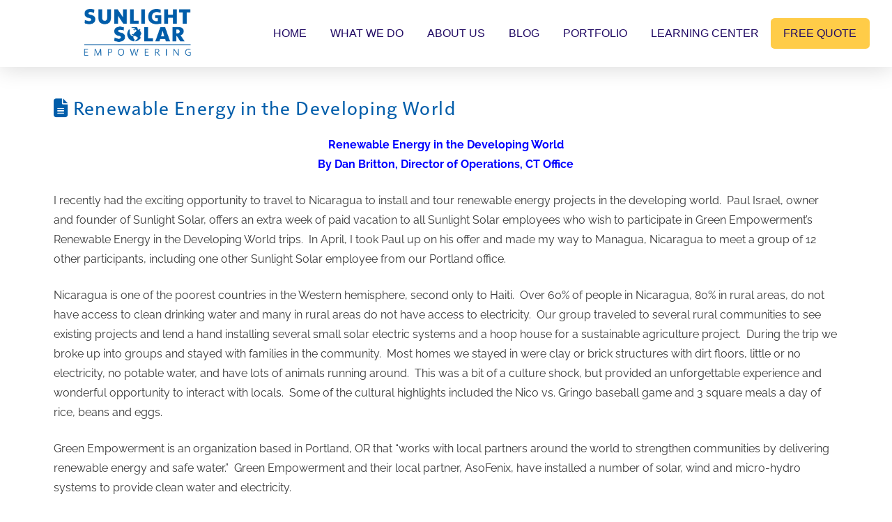

--- FILE ---
content_type: text/html; charset=UTF-8
request_url: https://sunlightsolar.com/renewable-energy-developing-world/
body_size: 26150
content:
<!DOCTYPE html>
<html class="no-js" lang="en-US">
<head>
<meta charset="UTF-8">
<meta name="viewport" content="width=device-width, initial-scale=1.0">
<link rel="pingback" href="https://sunlightsolar.com/xmlrpc.php">
<meta name='robots' content='index, follow, max-image-preview:large, max-snippet:-1, max-video-preview:-1' />

	<!-- This site is optimized with the Yoast SEO plugin v26.8 - https://yoast.com/product/yoast-seo-wordpress/ -->
	<title>Renewable Energy in the Developing World - Sunlight Solar Portland, OR</title>
<link data-rocket-preload as="style" href="https://fonts.googleapis.com/css?family=Raleway%3A400%2C400i%2C700%2C700i&#038;subset=latin%2Clatin-ext&#038;display=swap" rel="preload">
<link href="https://fonts.googleapis.com/css?family=Raleway%3A400%2C400i%2C700%2C700i&#038;subset=latin%2Clatin-ext&#038;display=swap" media="print" onload="this.media=&#039;all&#039;" rel="stylesheet">
<style id="wpr-usedcss">img.emoji{display:inline!important;border:none!important;box-shadow:none!important;height:1em!important;width:1em!important;margin:0 .07em!important;vertical-align:-.1em!important;background:0 0!important;padding:0!important}:where(.wp-block-button__link){border-radius:9999px;box-shadow:none;padding:calc(.667em + 2px) calc(1.333em + 2px);text-decoration:none}:where(.wp-block-calendar table:not(.has-background) th){background:#ddd}:where(.wp-block-columns){margin-bottom:1.75em}:where(.wp-block-columns.has-background){padding:1.25em 2.375em}:where(.wp-block-post-comments input[type=submit]){border:none}:where(.wp-block-cover-image:not(.has-text-color)),:where(.wp-block-cover:not(.has-text-color)){color:#fff}:where(.wp-block-cover-image.is-light:not(.has-text-color)),:where(.wp-block-cover.is-light:not(.has-text-color)){color:#000}:where(.wp-block-file){margin-bottom:1.5em}:where(.wp-block-file__button){border-radius:2em;display:inline-block;padding:.5em 1em}:where(.wp-block-file__button):is(a):active,:where(.wp-block-file__button):is(a):focus,:where(.wp-block-file__button):is(a):hover,:where(.wp-block-file__button):is(a):visited{box-shadow:none;color:#fff;opacity:.85;text-decoration:none}:where(.wp-block-latest-comments:not([style*=line-height] .wp-block-latest-comments__comment)){line-height:1.1}:where(.wp-block-latest-comments:not([style*=line-height] .wp-block-latest-comments__comment-excerpt p)){line-height:1.8}ul{box-sizing:border-box}:where(.wp-block-navigation.has-background .wp-block-navigation-item a:not(.wp-element-button)),:where(.wp-block-navigation.has-background .wp-block-navigation-submenu a:not(.wp-element-button)){padding:.5em 1em}:where(.wp-block-navigation .wp-block-navigation__submenu-container .wp-block-navigation-item a:not(.wp-element-button)),:where(.wp-block-navigation .wp-block-navigation__submenu-container .wp-block-navigation-submenu a:not(.wp-element-button)),:where(.wp-block-navigation .wp-block-navigation__submenu-container .wp-block-navigation-submenu button.wp-block-navigation-item__content),:where(.wp-block-navigation .wp-block-navigation__submenu-container .wp-block-pages-list__item button.wp-block-navigation-item__content){padding:.5em 1em}:where(p.has-text-color:not(.has-link-color)) a{color:inherit}:where(.wp-block-post-excerpt){margin-bottom:var(--wp--style--block-gap);margin-top:var(--wp--style--block-gap)}:where(.wp-block-preformatted.has-background){padding:1.25em 2.375em}:where(.wp-block-pullquote){margin:0 0 1em}:where(.wp-block-search__button){border:1px solid #ccc;padding:6px 10px}:where(.wp-block-search__button-inside .wp-block-search__inside-wrapper){border:1px solid #949494;box-sizing:border-box;padding:4px}:where(.wp-block-search__button-inside .wp-block-search__inside-wrapper) .wp-block-search__input{border:none;border-radius:0;padding:0 4px}:where(.wp-block-search__button-inside .wp-block-search__inside-wrapper) .wp-block-search__input:focus{outline:0}:where(.wp-block-search__button-inside .wp-block-search__inside-wrapper) :where(.wp-block-search__button){padding:4px 8px}:where(.wp-block-term-description){margin-bottom:var(--wp--style--block-gap);margin-top:var(--wp--style--block-gap)}:where(pre.wp-block-verse){font-family:inherit}.entry-content{counter-reset:footnotes}:root{--wp--preset--font-size--normal:16px;--wp--preset--font-size--huge:42px}html :where(.has-border-color){border-style:solid}html :where([style*=border-top-color]){border-top-style:solid}html :where([style*=border-right-color]){border-right-style:solid}html :where([style*=border-bottom-color]){border-bottom-style:solid}html :where([style*=border-left-color]){border-left-style:solid}html :where([style*=border-width]){border-style:solid}html :where([style*=border-top-width]){border-top-style:solid}html :where([style*=border-right-width]){border-right-style:solid}html :where([style*=border-bottom-width]){border-bottom-style:solid}html :where([style*=border-left-width]){border-left-style:solid}html :where(img[class*=wp-image-]){height:auto;max-width:100%}:where(figure){margin:0 0 1em}html :where(.is-position-sticky){--wp-admin--admin-bar--position-offset:var(--wp-admin--admin-bar--height,0px)}@media screen and (max-width:600px){html :where(.is-position-sticky){--wp-admin--admin-bar--position-offset:0px}}:where(.wp-block-group.has-background){padding:1.25em 2.375em}body{--wp--preset--color--black:#000000;--wp--preset--color--cyan-bluish-gray:#abb8c3;--wp--preset--color--white:#ffffff;--wp--preset--color--pale-pink:#f78da7;--wp--preset--color--vivid-red:#cf2e2e;--wp--preset--color--luminous-vivid-orange:#ff6900;--wp--preset--color--luminous-vivid-amber:#fcb900;--wp--preset--color--light-green-cyan:#7bdcb5;--wp--preset--color--vivid-green-cyan:#00d084;--wp--preset--color--pale-cyan-blue:#8ed1fc;--wp--preset--color--vivid-cyan-blue:#0693e3;--wp--preset--color--vivid-purple:#9b51e0;--wp--preset--gradient--vivid-cyan-blue-to-vivid-purple:linear-gradient(135deg,rgba(6, 147, 227, 1) 0%,rgb(155, 81, 224) 100%);--wp--preset--gradient--light-green-cyan-to-vivid-green-cyan:linear-gradient(135deg,rgb(122, 220, 180) 0%,rgb(0, 208, 130) 100%);--wp--preset--gradient--luminous-vivid-amber-to-luminous-vivid-orange:linear-gradient(135deg,rgba(252, 185, 0, 1) 0%,rgba(255, 105, 0, 1) 100%);--wp--preset--gradient--luminous-vivid-orange-to-vivid-red:linear-gradient(135deg,rgba(255, 105, 0, 1) 0%,rgb(207, 46, 46) 100%);--wp--preset--gradient--very-light-gray-to-cyan-bluish-gray:linear-gradient(135deg,rgb(238, 238, 238) 0%,rgb(169, 184, 195) 100%);--wp--preset--gradient--cool-to-warm-spectrum:linear-gradient(135deg,rgb(74, 234, 220) 0%,rgb(151, 120, 209) 20%,rgb(207, 42, 186) 40%,rgb(238, 44, 130) 60%,rgb(251, 105, 98) 80%,rgb(254, 248, 76) 100%);--wp--preset--gradient--blush-light-purple:linear-gradient(135deg,rgb(255, 206, 236) 0%,rgb(152, 150, 240) 100%);--wp--preset--gradient--blush-bordeaux:linear-gradient(135deg,rgb(254, 205, 165) 0%,rgb(254, 45, 45) 50%,rgb(107, 0, 62) 100%);--wp--preset--gradient--luminous-dusk:linear-gradient(135deg,rgb(255, 203, 112) 0%,rgb(199, 81, 192) 50%,rgb(65, 88, 208) 100%);--wp--preset--gradient--pale-ocean:linear-gradient(135deg,rgb(255, 245, 203) 0%,rgb(182, 227, 212) 50%,rgb(51, 167, 181) 100%);--wp--preset--gradient--electric-grass:linear-gradient(135deg,rgb(202, 248, 128) 0%,rgb(113, 206, 126) 100%);--wp--preset--gradient--midnight:linear-gradient(135deg,rgb(2, 3, 129) 0%,rgb(40, 116, 252) 100%);--wp--preset--font-size--small:13px;--wp--preset--font-size--medium:20px;--wp--preset--font-size--large:36px;--wp--preset--font-size--x-large:42px;--wp--preset--spacing--20:0.44rem;--wp--preset--spacing--30:0.67rem;--wp--preset--spacing--40:1rem;--wp--preset--spacing--50:1.5rem;--wp--preset--spacing--60:2.25rem;--wp--preset--spacing--70:3.38rem;--wp--preset--spacing--80:5.06rem;--wp--preset--shadow--natural:6px 6px 9px rgba(0, 0, 0, .2);--wp--preset--shadow--deep:12px 12px 50px rgba(0, 0, 0, .4);--wp--preset--shadow--sharp:6px 6px 0px rgba(0, 0, 0, .2);--wp--preset--shadow--outlined:6px 6px 0px -3px rgba(255, 255, 255, 1),6px 6px rgba(0, 0, 0, 1);--wp--preset--shadow--crisp:6px 6px 0px rgba(0, 0, 0, 1)}:where(.is-layout-flex){gap:.5em}:where(.is-layout-grid){gap:.5em}:where(.wp-block-post-template.is-layout-flex){gap:1.25em}:where(.wp-block-post-template.is-layout-grid){gap:1.25em}:where(.wp-block-columns.is-layout-flex){gap:2em}:where(.wp-block-columns.is-layout-grid){gap:2em}article,footer,header,section{display:block}canvas,progress,video{display:inline-block;vertical-align:baseline}html{-webkit-text-size-adjust:100%;-ms-text-size-adjust:100%}img{max-width:100%;height:auto;vertical-align:middle;border:0;-ms-interpolation-mode:bicubic}button,input,select,textarea{margin:0;font-size:100%;vertical-align:middle}button,input[type=button],input[type=reset],input[type=submit]{cursor:pointer;-webkit-appearance:button}textarea{overflow:auto;vertical-align:top}*,:after,:before{box-sizing:border-box}html{overflow-x:hidden;-webkit-tap-highlight-color:transparent}body{margin:0;overflow-x:hidden}a{text-decoration:none}[tabindex="-1"],a:active,a:hover{outline:0!important}.x-root{min-height:100vh}.site,.x-site{margin:0 auto;background-color:#fff}.site:after,.site:before,.x-site:after,.x-site:before{content:" ";display:table;width:0}.site:after,.x-site:after{clear:both}body{line-height:1.8}.x-container.offset{margin:2.75em auto}@media (max-width:766.98px){.x-container.offset{margin:2em auto}}:root{--x-body-scroll-bar-size:0px;--x-body-scroll-active-bar-size:0px}.x-root{display:flex}.x-root .site,.x-root .x-site{flex:1 1 auto;position:relative;width:100%;min-width:1px}.x-colophon,.x-masthead{position:relative}.x-body-scroll-disabled{width:100%;width:calc(100% - var(--x-body-scroll-bar-size));position:fixed;top:0;left:0;overflow:hidden;margin-right:var(--x-body-scroll-bar-size);overscroll-behavior:contain}.x-countdown-digit{display:inline}.x-statbar-label{display:flex;position:relative}.x-statbar-label{justify-content:center;align-items:center;opacity:0;pointer-events:none}.x-statbar-label.x-active{opacity:1;pointer-events:auto}.x-tabs-panels{display:flex;flex-flow:row nowrap;align-items:stretch;position:relative;z-index:1}.x-alert{position:relative}.x-alert>button.close{float:right;border:0;padding:0;line-height:1;background:0 0}.x-alert.fade{opacity:0;transition:opacity .3s ease}.x-alert.fade.in{opacity:1}.x-framework-icon{height:100%;align-items:center;justify-content:center;display:inline-flex;transition-duration:inherit;transition:inherit}.x-framework-icon>svg{width:1em;height:1em;font-size:inherit;fill:currentColor;transition-duration:inherit;transition:inherit}.x-anchor{overflow:hidden;display:inline-flex;flex-flow:column nowrap;justify-content:stretch;position:relative;min-width:1px;text-decoration:none;cursor:pointer}.x-anchor-content{overflow:hidden;display:flex;flex:1 0 auto;position:relative;height:100%;border-radius:inherit;transform:translate(0)}.x-anchor-text{flex-shrink:1;min-width:1px;max-width:100%}.x-anchor-text-primary{position:relative;display:block}div.x-anchor-text-primary *{display:block!important;margin:0!important;border:0!important;padding:0!important;font-family:inherit!important;font-size:1em!important;font-style:inherit!important;font-weight:inherit!important;letter-spacing:inherit!important;line-height:inherit!important;text-align:inherit!important;text-decoration:none!important;text-shadow:none!important;text-transform:inherit!important;color:inherit!important;background-color:transparent!important;box-shadow:none!important}.x-anchor-sub-indicator{position:relative;display:inline-flex;width:auto;height:auto;letter-spacing:0;line-height:1;text-align:center}.x-anchor-sub-indicator:before{display:inherit;width:inherit;height:inherit;line-height:inherit;text-align:inherit}li:not(.menu-item-has-children)>.x-anchor .x-anchor-sub-indicator{display:none;visibility:hidden;speak:never}.x-bar{position:relative}.x-bar,.x-bar-content,.x-bar-scroll-inner{display:flex}.x-bar,.x-bar-scroll-inner{justify-content:space-between}.x-bar-h,.x-bar-h .x-bar-scroll-inner{flex-direction:row}.x-bar-v,.x-bar-v .x-bar-scroll-inner{flex-direction:column}.x-bar-content:not(.x-container),.x-bar-scroll-inner{flex-grow:1;flex-shrink:0;flex-basis:auto}.x-bar-content{z-index:5}.x-bar-content.x-container{flex-grow:0;flex-shrink:1}.x-bar,.x-bar-container,.x-bar-content,.x-bar-scroll-inner{min-width:1px}.x-bar-space{flex-shrink:0}.x-bar-outer-spacers:after,.x-bar-outer-spacers:before{content:"";flex-grow:0;flex-shrink:0;display:block;pointer-events:none;visibility:hidden}.x-bar-scroll-inner{width:100%!important;height:100%!important}.x-bar-scroll-inner{box-sizing:content-box!important;-webkit-overflow-scrolling:touch!important;-ms-overflow-style:-ms-autohiding-scrollbar!important}.x-bar-h .x-bar-scroll-inner{overflow-x:scroll!important;overflow-y:hidden!important;padding:0 0 50px!important}.x-bar-v .x-bar-scroll-inner{overflow-x:hidden!important;overflow-y:scroll!important;padding:0 50px 0 0!important}.x-bar-fixed{position:fixed}.x-bar-left{top:0;left:0;bottom:0}.x-bar-h .x-bar-container{height:inherit}.x-bar-v .x-bar-container{width:inherit}.x-bar-container{display:flex;position:relative}.x-bar-is-initially-hidden{opacity:0;pointer-events:none}.x-bar-is-initially-hidden:not(.x-bar-is-visible){visibility:hidden}[class^=x-bg]{overflow:hidden;position:absolute;top:0;left:0;width:100%;height:100%;border-radius:inherit;pointer-events:none}[class^=x-bg][data-x-params*=parallax]{opacity:0}[class^=x-bg] img{display:block;width:100%;height:100%}[class^=x-bg] video{object-fit:cover}.x-bg{z-index:-1}.x-collapsed{display:none}.x-collapsing{overflow:hidden!important;height:0}.x-mini-cart ul{margin:0!important;padding:0!important;list-style:none!important}.x-mini-cart li:after,.x-mini-cart li:before{content:" ";display:table;width:0}.x-mini-cart li:after{clear:both}.x-mini-cart a:not(.x-anchor){display:block}.x-mini-cart a:not(.x-anchor):focus{outline:0}.x-mini-cart img{float:left;display:block;margin:0}.x-dropdown{visibility:hidden;position:absolute;margin:0;padding:0;opacity:0;transform:translateY(5%);pointer-events:none;z-index:9999}.x-dropdown:not(.x-active){display:none}.x-dropdown[data-x-stem*=u]{transform:translateY(-5%)}.x-dropdown.x-active{visibility:visible;pointer-events:auto}.x-dropdown.x-active-animate{opacity:1;transform:none}ul.x-dropdown{list-style:none}.menu-item-has-children{position:relative}.x-graphic{display:inline-flex;flex-flow:row nowrap;justify-content:flex-start;align-items:flex-start;flex-shrink:0;position:relative;letter-spacing:0;line-height:1;z-index:2}.x-graphic-child{position:relative}.x-graphic-image,.x-graphic-image.x-image{display:block}.x-graphic-primary:not(:only-child){-webkit-backface-visibility:hidden;backface-visibility:hidden}.x-graphic-primary:not(:only-child){opacity:1;z-index:2}.has-graphic .x-graphic-primary:not(:only-child)[class*=active],.has-graphic[class*=active] .x-graphic-primary:not(:only-child){opacity:0}@media (hover){.has-graphic:hover .x-graphic-primary:not(:only-child){opacity:0}}.x-image{display:inline-block;line-height:1;vertical-align:middle}@media all and (-ms-high-contrast:none),(-ms-high-contrast:active){.x-image{min-height:0}}.x-image img{display:block;max-width:100%;height:auto;vertical-align:bottom;border:0;-ms-interpolation-mode:bicubic}a.x-image{cursor:pointer}a.x-image:focus{outline:0}.x-menu,.x-menu .sub-menu{margin:0;padding:0;list-style:none}.x-menu,.x-menu li{min-width:1px}.x-menu-dropdown .x-anchor,.x-menu-inline .x-dropdown .x-anchor{display:flex}.x-menu-inline{display:flex}.x-menu-inline>li{display:flex;flex-direction:inherit;justify-content:inherit;align-items:inherit}.x-prev-layer>li>.x-anchor{transform:translate(-25px)}.x-current-layer>li>.x-anchor{opacity:1;transform:translate(0);pointer-events:auto}.x-modal{visibility:hidden;position:fixed;inset:0;opacity:0;pointer-events:none;z-index:99999999}.x-modal.x-active{visibility:visible;opacity:1;pointer-events:auto}.x-modal-content{flex-grow:0;flex-shrink:0;flex-basis:auto;z-index:2;width:100%;margin:0 auto;transform:translateY(-15px)}.x-modal.x-active .x-modal-content{transform:translate(0)}.x-off-canvas{overflow-x:hidden;overflow-y:hidden;visibility:hidden;position:fixed;inset:0;pointer-events:none;z-index:99999998}.x-off-canvas.x-active{visibility:visible;pointer-events:auto}.x-off-canvas-content{position:absolute;overflow:auto;top:0;bottom:0;width:100%;height:100%;z-index:2}.x-off-canvas.x-active .x-off-canvas-content{transform:translate(0)}[data-x-particle]{display:block;position:absolute;opacity:0;pointer-events:none;speak:never;z-index:0}[data-x-particle] span{display:block;position:absolute;inset:0;border-radius:inherit;background-color:currentColor}[data-x-particle*=inside][data-x-particle*=t_]{top:0}[data-x-particle*=inside][data-x-particle*=_l]{left:0}[data-x-particle*=inside][data-x-particle*=_r]{right:0}[data-x-particle*=inside][data-x-particle*=b_]{bottom:0}[data-x-particle*=inside][data-x-particle*=c_]:not([data-x-particle*=c_c]){top:0;bottom:0;margin-top:auto;margin-bottom:auto}[data-x-particle*=inside][data-x-particle*=_c]:not([data-x-particle*=c_c]){left:0;right:0;margin-left:auto;margin-right:auto}[data-x-particle*=inside][data-x-particle*=c_c]{top:50%;left:50%}[data-x-particle~=scale-y]{transform:scaleY(0)}[data-x-particle*=inside][data-x-particle*=c_c]{transform:translate(-50%,-50%)}[data-x-particle*=inside][data-x-particle*=c_c][data-x-particle~=scale-y]{transform:translate(-50%,-50%) scaleY(0)}.has-particle [data-x-particle][class*=active],.has-particle.x-active [data-x-particle],.has-particle:hover [data-x-particle]{opacity:1}.has-particle [data-x-particle][class*=active][data-x-particle*=scale],.has-particle.x-active [data-x-particle][data-x-particle*=scale],.has-particle:hover [data-x-particle][data-x-particle*=scale]{transform:scale(1)}.has-particle [data-x-particle][class*=active][data-x-particle*=scale][data-x-particle*=inside][data-x-particle*=c_c],.has-particle.x-active [data-x-particle][data-x-particle*=scale][data-x-particle*=inside][data-x-particle*=c_c],.has-particle:hover [data-x-particle][data-x-particle*=scale][data-x-particle*=inside][data-x-particle*=c_c]{transform:translate(-50%,-50%) scale(1)}[data-x-stem]{inset:auto}[data-x-stem*=d]{top:100%}[data-x-stem*=l]{right:0}[data-x-stem*=r]{left:0}[data-x-stem*=u]{bottom:100%}[data-x-stem*=d][data-x-stem-menu-top*=h]{top:0}[data-x-stem*=l][data-x-stem-menu-top*=h]{right:100%}[data-x-stem*=r][data-x-stem-menu-top*=h]{left:100%}[data-x-stem*=u][data-x-stem-menu-top*=h]{bottom:0}[data-x-stem*=d][data-x-stem-root*=h]{top:0}[data-x-stem*=l][data-x-stem-root*=h]{right:100%}[data-x-stem*=r][data-x-stem-root*=h]{left:100%}[data-x-stem*=u][data-x-stem-root*=h]{bottom:0}[data-x-stem] [data-x-stem*=d]{top:0}[data-x-stem] [data-x-stem*=l]{right:100%}[data-x-stem] [data-x-stem*=r]{left:100%}[data-x-stem] [data-x-stem*=u]{bottom:0}.x-text{min-width:1px}a.x-text{display:block}.x-text-headline{position:relative}.x-text-content{display:-webkit-flex;display:flex}.x-text-content-text{-webkit-flex-grow:1;flex-grow:1;min-width:1px;max-width:100%}.x-text-content-text,.x-text-content-text-primary{display:block}.x-text-content-text-primary>p:last-child,.x-text-content-text-primary>ul:last-child,.x-text-content-text>p:last-child,.x-text-content-text>ul:last-child{margin-bottom:0}.x-text-content-text-primary{margin-top:0;margin-bottom:0}.x-toggle{display:block;position:relative;transform:translate(0);pointer-events:none;speak:never}.x-toggle>span{display:block;position:absolute;top:0;left:0;width:100%;height:100%;margin:0 auto;border-radius:inherit;background-color:currentColor}.x-toggle-burger,.x-toggle-more-h{height:1em}.x-toggle-more-h{width:1em}.x-toggle-more-h{border-radius:100em}[data-x-toggle-anim]{animation-name:none;animation-duration:.5s;animation-timing-function:cubic-bezier(.86,0,.07,1);animation-delay:0s;animation-iteration-count:infinite;animation-direction:alternate;animation-fill-mode:forwards;animation-play-state:paused}[data-x-toggle-anim].x-running{animation-play-state:running}[data-x-particle]{transition-delay:0s}.x-modal.x-active{transition-delay:0s,0s}.x-anchor,.x-anchor-sub-indicator,.x-anchor-text-primary,.x-bar,.x-bar-container,.x-bar-is-sticky,.x-bar-is-sticky .x-bar-content,.x-graphic-child,.x-image,.x-menu-first-level,.x-mini-cart a:not(.x-anchor),.x-mini-cart li,.x-text,.x-text-content-text-primary,[data-x-particle],[data-x-toggle-collapse]{transition-duration:.3s}.x-framework-icon>svg{transition-duration:inherit;transition-timing-function:inherit;filter:drop-shadow(0px 0px 0px transparent)}.x-statbar-label{transition-duration:.75s}[class^=x-bg][data-x-params*=parallax]{transition-duration:.3s,0s}.has-particle.x-active [data-x-particle][data-x-particle*=scale],.has-particle:hover [data-x-particle][data-x-particle*=scale]{transition-duration:0s,.3s}[data-x-effect]{animation-duration:1s}.x-dropdown{transition-property:opacity,transform,visibility}.x-modal{transition-property:opacity,visibility}.x-modal-content,.x-off-canvas-content{transition-property:transform}.x-off-canvas{transition-property:visibility}[data-x-particle]{transition-property:opacity,transform}.x-bar,.x-bar-container{transition-property:opacity,filter,transform}.x-bar-is-sticky,.x-bar-is-sticky .x-bar-content{transition-property:height,opacity}.x-bar-is-visible{transition-property:height,opacity,transform}.x-menu-first-level,[data-x-effect]{transition-property:opacity,filter,transform}.x-anchor,.x-image,.x-text-headline{transition-property:border-color,background-color,box-shadow,opacity,filter,transform}.x-text:not(.x-text-headline){transition-property:color,border-color,background-color,box-shadow,text-shadow,column-rule,opacity,filter,transform}[data-x-toggle-collapse]{transition-property:height}.x-anchor-sub-indicator,.x-anchor-text-primary,.x-text-content-text-primary{transition-property:color,text-shadow}[class^=x-bg][data-x-params*=parallax]{transition-property:opacity,transform}.x-statbar-label{transition-property:width,height,transform,opacity}.x-mini-cart a:not(.x-anchor),.x-mini-cart li{transition-property:color,border-color,background-color,text-shadow,box-shadow}.x-graphic-child{transition-property:color,background-color,text-shadow,box-shadow,opacity,transform}.x-anchor,.x-anchor-sub-indicator,.x-anchor-text-primary,.x-bar,.x-bar-container,.x-bar-is-sticky,.x-bar-is-sticky .x-bar-content,.x-graphic-child,.x-image,.x-menu-first-level,.x-mini-cart a:not(.x-anchor),.x-mini-cart li,.x-statbar-label,.x-text,.x-text-content-text-primary,[data-x-particle],[data-x-toggle-collapse]{transition-timing-function:cubic-bezier(.4,0,.2,1)}[class^=x-bg][data-x-params*=parallax]{transition-timing-function:cubic-bezier(.4,0,.2,1),linear}.x-off-canvas{transition-timing-function:linear}[data-x-effect]{animation-timing-function:cubic-bezier(.4,0,.2,1)}[data-x-disable-animation],[data-x-disable-animation] *{transition:none!important}.animated{-webkit-animation-duration:1s;animation-duration:1s;-webkit-animation-fill-mode:both;animation-fill-mode:both}.animated-hide{opacity:0}@keyframes swing{20%{transform:rotate(15deg)}40%{transform:rotate(-10deg)}60%{transform:rotate(5deg)}80%{transform:rotate(-5deg)}to{transform:rotate(0)}}.swing{transform-origin:top center;animation-name:swing}.x-effect-entering,.x-effect-exit,.x-effect-exiting{pointer-events:none!important}.x-effect-animated{animation-fill-mode:both!important}@media print,(prefers-reduced-motion:reduce){.x-effect-animated{animation-duration:1ms!important;transition-duration:1ms!important;animation-iteration-count:1!important}}.x-no-at,.x-no-at a,.x-no-at button,.x-no-at div,.x-no-at i,.x-no-at img,.x-no-at span,.x-no-at ul{animation-delay:1ms!important;animation-duration:1ms!important;transition-delay:1ms!important;transition-duration:1ms!important}p{margin:0 0 1.5em}small{font-size:smaller}strong{font-weight:700}h1,h3{margin:1.25em 0 .2em;text-rendering:optimizelegibility}h1{margin-top:1em;font-size:400%;line-height:1.1}h3{font-size:228.5%;line-height:1.3}ul{padding:0;margin:0 0 1.5em 1.655em}ul ul{margin-bottom:0}ul.inline{margin-left:0;list-style:none}ul.inline>li{display:inline-block;padding-left:1em;padding-right:1em}form{margin:0 0 1.5em}fieldset{padding:0;margin:0;border:0}legend{display:block;width:100%;padding:0;margin:0;line-height:1.4;border:0;border-bottom:1px solid #ddd}button,input,label,select,textarea{font-size:100%;line-height:1.8}button,input,select,textarea{font-family:Lato,'Helvetica Neue',Helvetica,Arial,sans-serif}label{display:block;margin-bottom:2px}input::-webkit-input-placeholder,textarea::-webkit-input-placeholder{color:#999}input::-moz-placeholder,textarea::-moz-placeholder{color:#999}input:-ms-input-placeholder,textarea:-ms-input-placeholder{color:#999}.checkbox,.radio{min-height:18px;padding-left:18px}.checkbox input[type=checkbox],.radio input[type=radio]{position:relative;float:left;margin-left:-18px}.checkbox.inline,.radio.inline{display:inline-block;padding-top:5px;margin-bottom:0;vertical-align:middle}.checkbox.inline+.checkbox.inline,.radio.inline+.radio.inline{margin-left:10px}input[disabled],select[disabled],textarea[disabled]{cursor:not-allowed}input[disabled]:not(input[type=submit]),select[disabled],textarea[disabled]{background-color:#eee}input[type=checkbox][disabled],input[type=radio][disabled]{background-color:transparent}input[type=email],input[type=number],input[type=text],input[type=time],input[type=url],select,textarea{display:inline-block;height:2.65em;margin-bottom:9px;border:2px solid #ddd;padding:0 .65em;font-size:13px;line-height:normal;color:#555;background-color:#fff}input,textarea{width:auto}textarea{height:auto}input[type=email],input[type=number],input[type=text],input[type=time],input[type=url],textarea{-webkit-transition:border .2s linear,background-color .2s linear,box-shadow .2s linear;transition:border linear .2s,background-color linear .2s,box-shadow linear .2s}input[type=email]:focus,input[type=number]:focus,input[type=text]:focus,input[type=time]:focus,input[type=url]:focus,textarea:focus{border-color:#00000040;background-color:#fff;outline:0}input[type=checkbox],input[type=radio]{margin:.425em 0;line-height:normal;cursor:pointer}@media (max-width:479.98px){input[type=checkbox],input[type=radio]{border:1px solid #ccc}}input[type=button],input[type=checkbox],input[type=radio],input[type=reset],input[type=submit]{width:auto}select{height:2.65em;padding-top:.5em;padding-bottom:.5em}select{width:auto}select[multiple],select[size]{height:auto}textarea{padding-top:6px;padding-bottom:6px}.checkbox input[type=checkbox]{top:2px}.radio input[type=radio]{top:1px}table{width:100%;margin-bottom:1.5em;border-spacing:0;background-color:transparent}table p:last-child,table ul:last-child{margin-bottom:0}table{border-collapse:collapse}table tbody+tbody{border-top:2px solid #f2f2f2}.button,[type=submit]{display:inline-block;position:relative;border:1px solid #ac1100;border-radius:0;padding:.563em 1.125em .813em;cursor:pointer;font-size:16px;font-weight:inherit;line-height:1.3;text-align:center;vertical-align:middle;color:#fff;background-color:#ff2a13;transition:all .15s linear}.button:hover,[type=submit]:hover{text-decoration:none;color:#fff;border-color:#600900;background-color:#df1600}.button:active,.button:hover,[type=submit]:active,[type=submit]:hover{outline:0!important}.button.disabled,.button[disabled],[type=submit].disabled,[type=submit][disabled]{opacity:.25;cursor:not-allowed}.fade{opacity:0;transition:opacity .3s ease}.fade.in{opacity:1}.collapse{display:none}.collapse.in{display:block}.x-searchform-overlay{display:none;position:fixed;top:0;left:0;width:100%;height:100%;z-index:2030;background-color:#ffffffec;transition:top .3s ease}.x-searchform-overlay.in{display:table}.x-nav{margin-left:0;margin-bottom:1.5em;list-style:none}.x-nav>li>a{display:block;cursor:pointer}.x-nav>li>a:hover{text-decoration:none;background-color:transparent}.x-nav>.right{float:right}.tooltip{position:absolute;z-index:1020;display:block;visibility:visible;padding:.455em;font-size:11px;font-weight:400;line-height:1.2;opacity:0;transform:translate(0);-webkit-transition:opacity .3s;transition:opacity .3s ease}.tooltip.top{margin-top:-.273em}.tooltip.right{margin-left:.273em}.tooltip.bottom{margin-top:.273em}.tooltip.left{margin-left:-.273em}.tooltip-inner{max-width:200px;padding:.727em .818em;color:#fff;text-align:center;text-decoration:none;background-color:#272727;border-radius:2px}.tooltip-arrow{position:absolute;width:0;height:0;border-color:transparent;border-style:solid}.tooltip.top .tooltip-arrow{bottom:0;left:50%;margin-left:-5px;border-width:5px 5px 0;border-top-color:#272727}.tooltip.right .tooltip-arrow{top:50%;left:0;margin-top:-5px;border-width:5px 5px 5px 0;border-right-color:#272727}.tooltip.left .tooltip-arrow{top:50%;right:0;margin-top:-5px;border-width:5px 0 5px 5px;border-left-color:#272727}.tooltip.bottom .tooltip-arrow{top:0;left:50%;margin-left:-5px;border-width:0 5px 5px;border-bottom-color:#272727}.popover{position:absolute;top:0;left:0;z-index:1010;display:none;width:236px;padding:1px;background-color:#fff;border:1px solid #ccc;border:1px solid rgba(0,0,0,.2);border-radius:6px;box-shadow:0 5px 10px #0003;transform:translate(0);-webkit-background-clip:padding-box;background-clip:padding-box;-webkit-transition:opacity .3s;transition:opacity .3s ease}.popover.top{margin-top:-.825em}.popover.right{margin-left:.825em}.popover.bottom{margin-top:.825em}.popover.left{margin-left:-.825em}.popover-title{margin:0;padding:.571em 1em;font-size:14px;font-weight:400;line-height:1.3;background-color:#f7f7f7;border-bottom:1px solid #ebebeb;border-radius:5px 5px 0 0}.popover-content{padding:.563em .875em;font-size:13px;line-height:1.5}.popover-content p,.popover-content ul{margin-bottom:0}.popover-content ul{margin-left:1.286em}.popover .arrow,.popover .arrow:after{position:absolute;display:inline-block;width:0;height:0;border-color:transparent;border-style:solid}.popover .arrow:after{content:"";z-index:-1}.popover.top .arrow{bottom:-10px;left:50%;margin-left:-10px;border-width:10px 10px 0;border-top-color:#fff}.popover.top .arrow:after{border-width:11px 11px 0;border-top-color:#00000040;bottom:-1px;left:-11px}.popover.right .arrow{top:50%;left:-10px;margin-top:-10px;border-width:10px 10px 10px 0;border-right-color:#fff}.popover.right .arrow:after{border-width:11px 11px 11px 0;border-right-color:#00000040;bottom:-11px;left:-1px}.popover.bottom .arrow{top:-10px;left:50%;margin-left:-10px;border-width:0 10px 10px;border-bottom-color:#fff}.popover.bottom .arrow:after{border-width:0 11px 11px;border-bottom-color:#00000040;top:-1px;left:-11px}.popover.left .arrow{top:50%;right:-10px;margin-top:-10px;border-width:10px 0 10px 10px;border-left-color:#fff}.popover.left .arrow:after{border-width:11px 0 11px 11px;border-left-color:#00000040;bottom:-11px;right:-1px}.no-js .x-slides>li:first-child{display:block}.x-slider-container{position:relative}.x-slider-scroll-bottom{position:absolute;display:block;border:3px solid;width:60px;height:60px;font-size:41px;line-height:53px;text-align:center;color:#fff;border-radius:100em;z-index:1020;-webkit-transition:.3s;transition:all .3s ease}.x-slider-scroll-bottom.top{top:20px}.x-slider-scroll-bottom.left{left:20px}.x-slider-scroll-bottom.right{right:20px}.x-slider-scroll-bottom.bottom{bottom:20px}.x-slider-scroll-bottom.center{left:50%;margin-left:-30px}.x-slider-scroll-bottom:hover{color:#16a085}@media (min-width:767px) and (max-width:978.98px){.x-slider-scroll-bottom{width:50px;height:50px;font-size:38px;line-height:43px}.x-slider-scroll-bottom.center{margin-left:-25px}}@media (max-width:766.98px){.x-slider-scroll-bottom{border-width:2px;width:46px;height:46px;font-size:31px;line-height:40px}.x-slider-scroll-bottom.center{margin-left:-23px}}@media (max-width:479.98px){.x-slider-scroll-bottom{width:40px;height:40px;font-size:25px;line-height:34px}.x-slider-scroll-bottom.center{margin-left:-20px}}.x-scroll-top{position:fixed;z-index:10000;bottom:10px;width:35px;height:35px;margin-bottom:-75px;border:2px solid #000;font-size:25px;line-height:27px;text-align:center;color:#000;border-radius:100%;-webkit-transition:margin-bottom .6s,opacity .3s;transition:margin-bottom .6s ease,opacity .3s ease}.x-scroll-top.in{margin-bottom:0;opacity:.375}.x-scroll-top.in:hover{opacity:.825}.x-scroll-top.left{left:10px}.x-scroll-top.right{right:10px}.x-scroll-top:hover{color:#000}.x-container{margin:0 auto}.x-container:not(.x-row):not(.x-grid):not(.x-div):not(.x-bar-content):not(.x-slide-container-content):after,.x-container:not(.x-row):not(.x-grid):not(.x-div):not(.x-bar-content):not(.x-slide-container-content):before{content:" ";display:table;width:0}.x-container:not(.x-row):not(.x-grid):not(.x-div):not(.x-bar-content):not(.x-slide-container-content):after{clear:both}.x-feature-box{position:relative;margin:0 auto 1.5em}.x-feature-box-graphic-outer{position:relative;z-index:2}.close{float:right;font-size:18px;font-weight:700;line-height:1.8;color:#000;opacity:.4;transition:opacity .3s ease}.close:hover{color:#000;text-decoration:none;cursor:pointer;opacity:.6}button.close{padding:0;cursor:pointer;background-color:transparent;border:0;-webkit-appearance:none}.woocommerce-error,.x-alert{position:relative;margin-bottom:1.5em;border-left:5px solid #f6dca7;padding:.824em 2.25em 1em 1.15em;font-size:14px;line-height:1.5;color:#c09853;background-color:#fcf8e3}.woocommerce-error .close,.x-alert .close{position:relative;top:-10px;right:-26px;line-height:1;color:#c09853}.woocommerce-error>p,.x-alert>p{margin-bottom:0}.woocommerce-error>p+p,.x-alert>p+p{margin-top:6px}.woocommerce-error{background-color:#f2dede;border-color:#e5bdc4;color:#b94a48}.woocommerce-error .close{color:#b94a48}.woocommerce-error{padding:.824em 1.15em 1em}.bg .mejs-mediaelement{overflow:hidden}.bg .mejs-mediaelement,.me-plugin{position:absolute;top:0;left:0;width:100%;height:100%}.vimeo .mejs-mediaelement video{display:none!important}@media (max-width:978.98px){.x-sidebar{margin-top:3.5em}}.x-main{position:relative}.x-main:after,.x-main:before{content:" ";display:table;width:0}.x-main:after{clear:both}.hentry{margin-top:90px}.hentry:first-child{margin-top:0}.entry-wrap:after,.entry-wrap:before{content:" ";display:table;width:0}.entry-wrap:after{clear:both}.entry-title{position:relative;margin:0;font-size:170%;line-height:1.1}.entry-title:before{float:left;position:relative;top:.1375em;margin-right:.35em;font-size:.88em;line-height:1;text-align:center;color:#e6e6e6;background-color:#fff;font-family:FontAwesome!important;font-style:normal!important;font-weight:400!important;text-decoration:inherit;text-rendering:auto;-webkit-font-smoothing:antialiased;-moz-osx-font-smoothing:grayscale}.entry-content{margin-top:25px}.entry-content object{width:100%;max-width:100%}.entry-content>p:last-child,.entry-content>ul:last-child{margin-bottom:0}.entry-footer{margin-top:1.5em;padding:1em 1.25em;line-height:1.4;background-color:#f9f9f9}.entry-footer>p{margin:0}.x-comments-area{margin:3.5em 0 0}li.comment{margin:0;padding:0}article.comment{position:relative;margin:0 0 15px;border:2px solid #e5e5e5;padding:25px;font-size:114.2%;line-height:1.5;background-color:#fff}article.comment:after,article.comment:before{content:" ";display:table;width:0}article.comment:after{clear:both}@media (max-width:479.98px){article.comment{padding:15px}}.comment-reply-link{font-size:10px;font-weight:400;letter-spacing:2px;line-height:1.4;text-transform:uppercase;color:#c5c5c5}#respond .required{font-weight:700}#reply-title{margin:2.175em 0 .1em;font-size:171.4%;line-height:1.1}#reply-title small{margin:8px 0 0;display:block;font-size:54.16%;letter-spacing:1px;text-transform:uppercase}#commentform{margin-bottom:0}.comment-notes{margin-bottom:1em;font-size:100%}.comment-form-author,.comment-form-comment,.comment-form-email,.comment-form-url{margin:0}.comment-form-author label,.comment-form-comment label,.comment-form-email label,.comment-form-url label{font-size:100%;color:#2c3e50}.comment-form-author label .required,.comment-form-comment label .required,.comment-form-email label .required,.comment-form-url label .required{position:relative;right:.175em}.comment-form-author,.comment-form-email,.comment-form-url{float:left;width:33.33333%}.comment-form-author input,.comment-form-email input,.comment-form-url input{width:100%;margin-bottom:.85em;font-size:16px}.comment-form-author{padding-right:.5em}.comment-form-email{padding:0 .5em}.comment-form-url{padding-left:.5em}.comment-form-comment textarea{width:100%;resize:none;margin-bottom:.85em;padding-top:11px;padding-bottom:11px;font-size:16px}.comment-form-cookies-consent{display:flex;flex-flow:row nowrap;justify-content:flex-start;align-items:baseline;width:100%}.comment-form-cookies-consent input{margin:0}.comment-form-cookies-consent label{margin:0 0 0 .65em;line-height:inherit;cursor:pointer}.form-submit{margin:0}@media print{*{background:0 0!important;background-color:transparent!important;text-shadow:none!important;color:#000!important;box-shadow:none!important}body,html{overflow:visible!important}a,a:visited{text-decoration:underline}a[href^="#"]:after{content:""}img,tr{page-break-inside:avoid}img{max-width:100%!important}@page{margin:.5cm}h3,p{orphans:3;widows:3}h3{page-break-after:avoid}.x-root{display:block}.x-bg,.x-colophon,.x-masthead{display:none!important}.x-effect-enter,.x-effect-entering,.x-effect-exit,.x-effect-exiting{opacity:1!important;filter:none!important;animation:none!important;transform:none!important}}.cf:after,.cf:before{content:" ";display:table;width:0}.cf:after{clear:both}.right{float:right}.left{float:left}.hide{display:none}.show{display:block}.transparent{opacity:0}.desktop .menu-item,.desktop .menu-item>a{position:relative}.desktop .menu-item.x-active>.sub-menu{display:block}.desktop .sub-menu{position:absolute;display:none;float:left;min-width:250px;margin:0;padding:1.75em;font-size:12px;list-style:none;background-color:#2c3e50;z-index:1000;transform:translate(0);-webkit-background-clip:padding-box;background-clip:padding-box}.desktop .sub-menu li{position:relative}.desktop .sub-menu li>a{display:block;padding:.5em 0;line-height:2;white-space:nowrap;color:#fff;-webkit-transition:none;transition:none}.desktop .sub-menu li>a:hover{text-decoration:none}.desktop .sub-menu li:after,.desktop .sub-menu li:before{content:"";display:block;position:absolute;left:0;right:0;opacity:.125}.desktop .sub-menu li:before{top:0;height:1px}.desktop .sub-menu li:last-child:after{bottom:-1px;height:1px}.x-btn-widgetbar{position:fixed;top:0;right:0;margin:0;border-top:19px solid #000;border-left:19px solid transparent;border-right:19px solid #000;border-bottom:19px solid transparent;padding:0;font-size:12px;line-height:1;color:#ffffff80;background-color:transparent;z-index:1033}@media (max-width:978.98px){.x-btn-widgetbar{position:absolute}}.x-btn-widgetbar i{position:absolute;top:-15px;right:-13px}.x-btn-widgetbar:hover{color:#ffffffd9;border-top-color:#404040;border-right-color:#404040}.x-navbar{position:relative;overflow:visible;z-index:1030}.x-navbar .x-container{position:relative}.x-navbar .x-nav a{-webkit-transition:none;transition:none}.x-navbar .x-nav>li>a>span{display:inline-block}.x-navbar .desktop .x-nav{margin:0}.x-navbar .desktop .x-nav>li{float:left}.x-navbar .desktop .x-nav>li>a{float:none;line-height:1;text-decoration:none}.x-navbar .desktop .x-nav>li>a:hover{text-decoration:none}.x-navbar .desktop .x-nav li>a>span .x-framework-icon{margin-left:.35em}.x-navbar .desktop .x-nav li>a>span .x-framework-icon svg{font-size:80%}.x-navbar .mobile .x-nav{margin:25px 0}.x-navbar .mobile .x-nav li>a{display:block;position:relative;font-size:14px;line-height:1.5;white-space:normal}.x-navbar .mobile .x-nav ul{margin:0 0 0 2.25em;list-style:none}.x-navbar-fixed-top{position:fixed;z-index:1030}.x-navbar-fixed-top{top:0;left:0;right:0}.x-navbar{background-color:#2c3e50}.x-navbar .desktop .x-nav>li>a{padding:0}.x-navbar .desktop .x-nav>li>a>span{padding:0 0 5px}.x-navbar .mobile .x-nav li>a{margin:0 0 11px;border:1px solid;padding:.75em .95em;color:#fff;background-color:transparent}.x-colophon.top{padding:5% 0 5.25%;background-color:#f9f9f9}@media (max-width:978.98px){.x-navbar-fixed-top{position:relative}.x-colophon.top{padding:6.5% 0}}.x-colophon.bottom{padding:50px 0;font-size:11px;line-height:1.3;text-align:center;color:#fff;background-color:#2c3e50}.x-colophon.bottom .x-nav{margin:20px 0;text-align:center}.x-colophon.bottom .x-nav li{margin:0;display:inline-block}.x-colophon.bottom .x-nav li:before{content:"/";float:left;margin:0 .55em 0 .45em;opacity:.35}.x-colophon.bottom .x-nav li:first-child:before{content:none}.x-colophon.bottom .x-nav li a{display:inline;letter-spacing:1px;text-transform:uppercase;opacity:1}.x-colophon.bottom .x-nav li a:hover{background-color:transparent;opacity:.35}.x-framework-icon *{transition-duration:inherit}.x-framework-icon:first-child{margin-right:.3em}.x-framework-icon:last-child{margin-left:.3em}.x-framework-icon:only-child{margin-left:0;margin-right:0}@media (min-width:1200px){.x-hide-xl{display:none!important}}@media (min-width:979px) and (max-width:1199px){.x-hide-lg{display:none!important}}@media (min-width:767px) and (max-width:978px){.x-hide-md{display:none!important}}@media (min-width:480px) and (max-width:766px){.x-hide-sm{display:none!important}}@media (max-width:479px){.x-hide-xs{display:none!important}}#reply-title small a,.comment-reply-link:hover,a,h1 a:hover,h3 a:hover{color:#fdd56c}#reply-title small a:hover,a:hover{color:#200963}.entry-title:before{color:#2300ff}.x-main{width:calc(71% - 3.20197%)}.x-sidebar{width:calc(100% - 3.20197% - 71%)}.comment-form-author label,.comment-form-comment label,.comment-form-email label,.comment-form-url label{color:#fdd56c}html{font-size:12px}@media (min-width:479px){html{font-size:14px}}@media (min-width:766px){html{font-size:16px}}@media (min-width:978px){html{font-size:16px}}@media (min-width:1199px){html{font-size:16px}}body{font-style:normal;font-weight:400;color:#373737;background-color:#fff}h1,h3{font-family:Raleway,sans-serif;font-style:normal;font-weight:400}h1{letter-spacing:.05em}h3{letter-spacing:.05em}.x-container.width{width:88%}.x-container.max{max-width:2840px}.x-bar-content.x-container.width{flex-basis:88%}.x-main.full{float:none;clear:both;display:block;width:auto}@media (max-width:978.98px){.x-main.full,.x-main.left,.x-main.right,.x-sidebar.left,.x-sidebar.right{float:none;display:block;width:auto!important}}.entry-content,.entry-header{font-size:1rem}body,button,input,select,textarea{font-family:Raleway,sans-serif}h1,h1 a,h3,h3 a{color:#fdd56c}.button,[type=submit]{color:#fff;border-color:#fdd56c;background-color:#fdd56c;text-shadow:0 .075em .075em rgba(0,0,0,.5);border-radius:.25em;padding:.579em 1.105em .842em;font-size:19px}.button:hover,[type=submit]:hover{color:#fff;border-color:#200963;background-color:#200963;text-shadow:0 .075em .075em rgba(0,0,0,.5)}@font-face{font-family:FontAwesomePro;font-style:normal;font-weight:900;font-display:swap;src:url('https://sunlightsolar.com/wp-content/themes/pro/cornerstone/assets/fonts/fa-solid-900.woff2?ver=6.4.2') format('woff2'),url('https://sunlightsolar.com/wp-content/themes/pro/cornerstone/assets/fonts/fa-solid-900.ttf?ver=6.4.2') format('truetype')}[data-x-icon-s]{display:inline-flex;font-style:normal;font-weight:400;text-decoration:inherit;text-rendering:auto;-webkit-font-smoothing:antialiased;-moz-osx-font-smoothing:grayscale}[data-x-icon-s].left{margin-right:.5em}[data-x-icon-s].right{margin-left:.5em}[data-x-icon-s]:before{line-height:1}@font-face{font-family:FontAwesome;font-style:normal;font-weight:900;font-display:swap;src:url('https://sunlightsolar.com/wp-content/themes/pro/cornerstone/assets/fonts/fa-solid-900.woff2?ver=6.4.2') format('woff2'),url('https://sunlightsolar.com/wp-content/themes/pro/cornerstone/assets/fonts/fa-solid-900.ttf?ver=6.4.2') format('truetype')}[data-x-icon-s]{font-family:FontAwesome!important;font-weight:900}[data-x-icon-s]:before{content:attr(data-x-icon-s)}.mb9w-0.x-bar{height:6em;border-top-width:0;border-right-width:0;border-bottom-width:0;border-left-width:0;font-size:16px;background-color:#fff;box-shadow:0 .15em 2em rgba(0,0,0,.15);z-index:9999}.mb9w-0 .x-bar-content{flex-direction:row;justify-content:center;align-items:center;flex-grow:0;flex-shrink:1;flex-basis:100%;height:6em}.mb9w-0.x-bar-outer-spacers:after,.mb9w-0.x-bar-outer-spacers:before{flex-basis:2em;width:2em!important;height:2em}.mb9w-0.x-bar-space{font-size:16px;height:6em}.mb9w-1.x-bar-container{flex-direction:row;align-items:center;border-top-width:0;border-right-width:0;border-bottom-width:0;border-left-width:0;font-size:1em;z-index:1}.mb9w-2.x-bar-container{justify-content:flex-start;flex-wrap:wrap;align-content:center;flex-grow:1;flex-shrink:0;flex-basis:0%;margin-top:50px;margin-right:50px;margin-bottom:50px;margin-left:50px}.mb9w-3.x-bar-container{justify-content:flex-end;flex-grow:0;flex-shrink:1;flex-basis:auto}.mb9w-4.x-image{font-size:1em;width:300px;max-width:1110px;border-top-width:0;border-right-width:0;border-bottom-width:0;border-left-width:0;background-color:transparent}.mb9w-4.x-image img{width:100%}.mb9w-5{font-size:1em;flex-direction:row;justify-content:center;align-items:center;align-self:stretch;flex-grow:0;flex-shrink:0;flex-basis:auto}.mb9w-5>li,.mb9w-5>li>a{flex-grow:0;flex-shrink:1;flex-basis:auto}.mb9w-6 .x-dropdown{width:10em;font-size:14px;border-top-width:0;border-right-width:0;border-bottom-width:0;border-left-width:0;background-color:#fff;box-shadow:0 .15em 2em 0 rgba(0,0,0,.15);transition-duration:.5s,.5s,0s;transition-timing-function:cubic-bezier(0.400,0.000,0.200,1.000)}.mb9w-6 .x-dropdown:not(.x-active){transition-delay:0s,0s,0.5s}.mb9w-7 .x-dropdown{border-top-left-radius:-.15em;border-top-right-radius:-.15em;border-bottom-right-radius:-.15em;border-bottom-left-radius:-.15em}.mb9w-8{width:10em;font-size:14px;border-top-width:0;border-right-width:0;border-bottom-width:0;border-left-width:0;background-color:#fff;box-shadow:0 .15em 2em 0 rgba(0,0,0,.15);transition-duration:.5s,.5s,0s;transition-timing-function:cubic-bezier(0.400,0.000,0.200,1.000)}.mb9w-8:not(.x-active){transition-delay:0s,0s,0.5s}.mb9w-a.x-anchor{border-top-width:0;border-right-width:0;border-bottom-width:0;border-left-width:0;font-size:1em}.mb9w-a.x-anchor .x-anchor-content{align-items:center}.mb9w-b.x-anchor{background-color:transparent}.mb9w-b.x-anchor .x-anchor-content{padding-top:.75em;padding-right:.75em;padding-bottom:.75em;padding-left:.75em}.mb9w-c.x-anchor .x-anchor-content{flex-direction:column}.mb9w-c.x-anchor:hover .x-anchor-text-primary,.mb9w-c.x-anchor[class*=active] .x-anchor-text-primary{color:#fff}.mb9w-d.x-anchor .x-anchor-content{justify-content:center}.mb9w-e.x-anchor .x-anchor-text{margin-top:5px;margin-bottom:5px;margin-left:5px}.mb9w-e.x-anchor .x-anchor-text-primary{font-size:1em;font-style:normal;line-height:1}.mb9w-f.x-anchor .x-anchor-text{margin-right:5px}.mb9w-f.x-anchor .x-anchor-text-primary{font-family:Helvetica,Arial,sans-serif;font-weight:400;text-transform:uppercase;color:#200963}.mb9w-g.x-anchor .x-anchor-content{flex-direction:row}.mb9w-h.x-anchor .x-anchor-content{justify-content:flex-start}.mb9w-h.x-anchor .x-anchor-text{margin-right:auto}.mb9w-h.x-anchor .x-anchor-text-primary{font-family:inherit;font-weight:400;color:#000}.mb9w-h.x-anchor:hover .x-anchor-text-primary,.mb9w-h.x-anchor[class*=active] .x-anchor-text-primary{color:rgba(0,0,0,.5)}.mb9w-h.x-anchor .x-anchor-sub-indicator{margin-top:5px;margin-right:5px;margin-bottom:5px;margin-left:5px;font-size:1em;color:#000}.mb9w-h.x-anchor:hover .x-anchor-sub-indicator,.mb9w-h.x-anchor[class*=active] .x-anchor-sub-indicator{color:rgba(0,0,0,.5)}.mb9w-i.x-anchor{border-top-left-radius:.35em;border-top-right-radius:.35em;border-bottom-right-radius:.35em;border-bottom-left-radius:.35em;background-color:#ffcc48;box-shadow:0 .29899999999999993em -.15em 0 rgba(0,0,0,.25)}.mb9w-i.x-anchor .x-anchor-content{padding-top:.575em;padding-right:.85em;padding-bottom:.575em;padding-left:.85em}.mb9w-i.x-anchor:hover,.mb9w-i.x-anchor[class*=active]{background-color:#fff}.mb9w-j.x-anchor{width:2.75em;height:2.75em;border-top-left-radius:100em;border-top-right-radius:100em;border-bottom-right-radius:100em;border-bottom-left-radius:100em;background-color:#fff;box-shadow:0 .15em .65em 0 rgba(0,0,0,.25)}.mb9w-j.x-anchor .x-graphic{margin-top:5px;margin-right:5px;margin-bottom:5px;margin-left:5px}.mb9w-j.x-anchor .x-toggle{color:#000}.mb9w-j.x-anchor:hover .x-toggle,.mb9w-j.x-anchor[class*=active] .x-toggle{color:rgba(0,0,0,.5)}.mb9w-j.x-anchor .x-toggle-burger{width:12em;margin-top:3.25em;margin-right:0;margin-bottom:3.25em;margin-left:0;font-size:.1em}.mb9w-j.x-anchor .x-toggle-burger-bun-t{transform:translate3d(0,calc(3.25em * -1),0)}.mb9w-j.x-anchor .x-toggle-burger-bun-b{transform:translate3d(0,3.25em,0)}.mb9v-0.x-bar{height:-2em}.mb9v-0 .x-bar-content{height:-2em}.mb9v-1.x-bar{border-top-width:0;border-right-width:0;border-bottom-width:0;border-left-width:0;z-index:9999}.mb9v-1 .x-bar-content{flex-direction:row;flex-grow:0;flex-shrink:1;flex-basis:100%}.mb9v-2.x-bar{font-size:16px}.mb9v-2.x-bar-space{font-size:16px}.mb9v-3.x-bar{background-color:#4d5b66}.mb9v-4.x-bar{box-shadow:0 .15em 2em rgba(0,0,0,.15)}.mb9v-5 .x-bar-content{justify-content:space-around;align-items:flex-end;align-content:flex-end}.mb9v-6 .x-bar-content{flex-wrap:wrap}.mb9v-7.x-bar-outer-spacers:after,.mb9v-7.x-bar-outer-spacers:before{flex-basis:2em;width:2em!important;height:2em}.mb9v-8.x-bar{height:20em;box-shadow:0 .15em -.15em 0 rgba(0,0,0,.15)}.mb9v-8 .x-bar-content{height:20em}.mb9v-9.x-bar{height:7em}.mb9v-9 .x-bar-content{align-items:stretch;align-content:stretch;height:7em}.mb9v-a .x-bar-content{justify-content:flex-start}.mb9v-b.x-bar{height:15em}.mb9v-b .x-bar-content{align-items:flex-start;align-content:flex-start;height:15em}.mb9v-b.x-bar-outer-spacers:after,.mb9v-b.x-bar-outer-spacers:before{flex-basis:1.73em;width:1.73em!important;height:1.73em}.mb9v-c .x-bar-content{justify-content:space-between}.mb9v-d.x-bar{height:6em}.mb9v-d .x-bar-content{height:6em}.mb9v-e.x-bar{box-shadow:0 .15em 0 0 rgba(0,0,0,.15)}.mb9v-f .x-bar-content{align-items:center}.mb9v-g.x-bar{height:200px;font-size:1em}.mb9v-g .x-bar-content{height:200px}.mb9v-g.x-bar-outer-spacers:after,.mb9v-g.x-bar-outer-spacers:before{flex-basis:20px;width:20px!important;height:20px}.mb9v-g.x-bar-space{font-size:1em}.mb9v-h.x-bar{background-color:#005daa}.mb9v-i.x-bar{background-color:#fff}.mb9v-j .x-bar-content{justify-content:center}.mb9v-k.x-bar{height:4em}.mb9v-k .x-bar-content{justify-content:flex-end;height:4em}.mb9v-l.x-bar{box-shadow:0 0 -.15em 0 rgba(0,0,0,.15)}.mb9v-m{transform:translate(0,0)}.mb9v-n.x-bar-container{flex-direction:row}.mb9v-o.x-bar-container{justify-content:space-between}.mb9v-p.x-bar-container{align-items:center}.mb9v-q.x-bar-container{flex-grow:0;flex-shrink:1}.mb9v-r.x-bar-container{flex-basis:auto;border-top-width:0;border-right-width:0;border-bottom-width:0;border-left-width:0;font-size:1em}.mb9v-t.x-bar-container{z-index:1}.mb9v-u.x-bar-container{justify-content:center}.mb9v-v.x-bar-container{flex-grow:1;flex-shrink:0}.mb9v-w.x-bar-container{margin-top:30px;margin-right:60px}.mb9v-x.x-bar-container{margin-bottom:0}.mb9v-y.x-bar-container{margin-left:0}.mb9v-z.x-bar-container{flex-direction:column;flex-wrap:wrap;align-content:flex-start}.mb9v-10.x-bar-container{justify-content:flex-start;align-items:flex-start}.mb9v-11.x-bar-container{margin-top:20px}.mb9v-12.x-bar-container{margin-right:0}.mb9v-13.x-bar-container{max-width:100%}.mb9v-14.x-bar-container{margin-top:100px;margin-bottom:100px}.mb9v-15.x-bar-container{text-align:center;z-index:auto}.mb9v-16.x-text .x-text-content-text{margin-right:4px;margin-left:0}.mb9v-16.x-text .x-graphic{margin-right:-4.5em;margin-left:-2.5em}.mb9v-17.x-text{border-top-width:0;border-right-width:0;border-bottom-width:0;border-left-width:0;font-size:1em}.mb9v-17.x-text .x-text-content{flex-direction:row;justify-content:center;align-items:center;flex-wrap:wrap;align-content:center}.mb9v-17.x-text .x-text-content-text{margin-top:0;margin-bottom:0}.mb9v-17.x-text .x-text-content-text-primary{font-family:inherit;font-size:1.5em;font-style:normal;font-weight:400;line-height:1.4;letter-spacing:0;text-transform:uppercase;color:#fff}.mb9v-17.x-text .x-graphic{margin-top:0;margin-bottom:0}.mb9v-18.x-text{margin-top:-4em;margin-right:3em;margin-bottom:0;margin-left:6em}.mb9v-18.x-text .x-text-content-text{margin-right:0;margin-left:-70px}.mb9v-18.x-text .x-graphic{margin-right:0;margin-left:2.7em}.mb9v-18.x-text .x-graphic-image{max-width:300px}.mb9v-19.x-image{font-size:1em;border-top-width:0;border-right-width:0;border-bottom-width:0;border-left-width:0;background-color:transparent}.mb9v-1c.x-image{width:300px;max-width:1200px;margin-top:4px;margin-right:4px;margin-bottom:4px;margin-left:4px}.mb9v-1c.x-image img{border-top-left-radius:-.15em;border-top-right-radius:-.15em;border-bottom-right-radius:-.15em;border-bottom-left-radius:-.15em}.mb9v-1d.x-image img{width:100%}.mb9v-1e.x-image{width:25px;margin-top:0;margin-bottom:0}.mb9v-1f.x-image{max-width:400px}.mb9v-1g.x-image{margin-right:2px}.mb9v-1h.x-image{margin-left:70px}.mb9v-1i.x-image{max-width:520px}.mb9v-1j.x-image{margin-left:0}.mb9v-1k.x-image{margin-right:70px}.mb9v-1l.x-text{margin-top:1.0070000000000001em}.mb9v-1m.x-text{margin-right:0;margin-bottom:0;font-family:Helvetica,Arial,sans-serif;font-size:12px;color:#000}.mb9v-1n.x-text{margin-left:0;line-height:2}.mb9v-1o.x-text{border-top-width:0;border-right-width:0;border-bottom-width:0;border-left-width:0;font-style:normal;letter-spacing:0;text-transform:none}.mb9v-1o.x-text>:first-child{margin-top:0}.mb9v-1o.x-text>:last-child{margin-bottom:0}.mb9v-1p.x-text{font-weight:300}.mb9v-1q.x-text{margin-top:1em}.mb9v-1r.x-text{font-weight:400}.mb9v-1s.x-text{max-width:260px;font-family:inherit;font-size:1em;font-weight:inherit;line-height:inherit;text-align:center;color:#fff}.mb9v-1t.x-text{margin-top:0;margin-left:.6819999999999999em;line-height:1.4}.mb9v-1u.x-anchor{width:2.75em;height:2.75em;border-top-left-radius:100em;border-top-right-radius:100em;border-bottom-right-radius:100em;border-bottom-left-radius:100em;font-size:14px;background-color:#fff;box-shadow:0 .15em .65em 0 rgba(0,0,0,.25)}.mb9v-1u.x-anchor .x-anchor-content{justify-content:center;flex-wrap:wrap;align-content:center}.mb9v-1u.x-anchor .x-anchor-text{margin-top:8px;margin-right:8px;margin-bottom:8px;margin-left:8px}.mb9v-1u.x-anchor .x-anchor-text-primary{font-size:12px;text-transform:uppercase}.mb9v-1u.x-anchor .x-graphic{margin-top:5px;margin-right:5px;margin-bottom:5px;margin-left:5px}.mb9v-1u.x-anchor .x-toggle{color:#000}.mb9v-1u.x-anchor:hover .x-toggle,.mb9v-1u.x-anchor[class*=active] .x-toggle{color:rgba(0,0,0,.5)}.mb9v-1u.x-anchor .x-toggle-more-h{margin-top:1.75em;margin-right:1.75em;margin-bottom:1.75em;margin-left:1.75em;font-size:.35em}.mb9v-1u.x-anchor .x-toggle-more-1{transform:translate3d(-1.75em,0,0)}.mb9v-1u.x-anchor .x-toggle-more-3{transform:translate3d(1.75em,0,0)}.mb9v-1u>.is-primary{width:100%;height:3px;color:rgba(0,0,0,.75);transform-origin:100% 100%}.mb9v-1u>.is-secondary{width:100%;height:3px;color:rgba(0,0,0,.75);transform-origin:100% 100%}.mb9v-1v.x-anchor{border-top-width:0;border-right-width:0;border-bottom-width:0;border-left-width:0}.mb9v-1v.x-anchor .x-anchor-content{flex-direction:row;align-items:center}.mb9v-1v.x-anchor .x-anchor-text-primary{font-family:inherit;font-style:normal;font-weight:400;line-height:1;color:#000}.mb9v-1v.x-anchor:hover .x-anchor-text-primary,.mb9v-1v.x-anchor[class*=active] .x-anchor-text-primary{color:rgba(0,0,0,.5)}.mb9v-1w.x-anchor{font-size:1em;background-color:transparent}.mb9v-1w.x-anchor .x-anchor-content{justify-content:flex-start;padding-top:.75em;padding-right:.75em;padding-bottom:.75em;padding-left:.75em}.mb9v-1w.x-anchor .x-anchor-text{margin-top:5px;margin-right:auto;margin-bottom:5px;margin-left:5px}.mb9v-1w.x-anchor .x-anchor-text-primary{font-size:1em}.mb9v-1w.x-anchor .x-anchor-sub-indicator{margin-top:5px;margin-right:5px;margin-bottom:5px;margin-left:5px;font-size:1em;color:#000}.mb9v-1w.x-anchor:hover .x-anchor-sub-indicator,.mb9v-1w.x-anchor[class*=active] .x-anchor-sub-indicator{color:rgba(0,0,0,.5)}.mb9v-1x{width:12em;font-size:12px;border-top-width:0;border-right-width:0;border-bottom-width:0;border-left-width:0;background-color:#fff;box-shadow:0 .15em 2em 0 rgba(0,0,0,.15);transition-duration:.5s,.5s,0s;transition-timing-function:cubic-bezier(0.400,0.000,0.200,1.000)}.mb9v-1x:not(.x-active){transition-delay:0s,0s,0.5s}.mb9v-1y .x-dropdown{width:12em;font-size:12px;border-top-width:0;border-right-width:0;border-bottom-width:0;border-left-width:0;background-color:#fff;box-shadow:0 .15em 2em 0 rgba(0,0,0,.15);transition-duration:.5s,.5s,0s;transition-timing-function:cubic-bezier(0.400,0.000,0.200,1.000)}.mb9v-1y .x-dropdown:not(.x-active){transition-delay:0s,0s,0.5s}.entry-title{color:#005daa}.{border-radius:30px;padding:1em 2.5em;border-color:#f78f1c;background-color:#f78f1c;color:#fff;letter-spacing:.05em;text-shadow:none}.orange{color:#f78f1c}.white{color:#fff}h1{font-size:300%;font-weight:400;line-height:1;font-family:solitaire-mvb-pro,sans-serif;font-weight:400;font-style:normal}h3{font-size:170%;font-weight:400;line-height:1;font-family:solitaire-mvb-pro,sans-serif;font-weight:400;font-style:normal}.x-tabs-panels{background-color:#498bc2}.yikes-easy-mc-form label.label-inline{width:100px;font-size:12px;color:#fff}.yikes-easy-mc-form .submit-button-inline-label{width:10%!important;font-size:12px;color:#fff}.yikes-mailchimp-container label{color:#fff;font-size:12px}@font-face{font-family:solitaire-mvb-pro;src:url("https://use.typekit.net/af/58a38f/00000000000000003b9b4397/27/l?primer=7cdcb44be4a7db8877ffa5c0007b8dd865b3bbc383831fe2ea177f62257a9191&fvd=n4&v=3") format("woff2"),url("https://use.typekit.net/af/58a38f/00000000000000003b9b4397/27/d?primer=7cdcb44be4a7db8877ffa5c0007b8dd865b3bbc383831fe2ea177f62257a9191&fvd=n4&v=3") format("woff"),url("https://use.typekit.net/af/58a38f/00000000000000003b9b4397/27/a?primer=7cdcb44be4a7db8877ffa5c0007b8dd865b3bbc383831fe2ea177f62257a9191&fvd=n4&v=3") format("opentype");font-display:swap;font-style:normal;font-weight:400;font-stretch:normal}@font-face{font-display:swap;font-family:Raleway;font-style:normal;font-weight:400;src:url(https://fonts.gstatic.com/s/raleway/v29/1Ptug8zYS_SKggPNyC0ITw.woff2) format('woff2');unicode-range:U+0000-00FF,U+0131,U+0152-0153,U+02BB-02BC,U+02C6,U+02DA,U+02DC,U+0304,U+0308,U+0329,U+2000-206F,U+2074,U+20AC,U+2122,U+2191,U+2193,U+2212,U+2215,U+FEFF,U+FFFD}@font-face{font-display:swap;font-family:Raleway;font-style:normal;font-weight:700;src:url(https://fonts.gstatic.com/s/raleway/v29/1Ptug8zYS_SKggPNyC0ITw.woff2) format('woff2');unicode-range:U+0000-00FF,U+0131,U+0152-0153,U+02BB-02BC,U+02C6,U+02DA,U+02DC,U+0304,U+0308,U+0329,U+2000-206F,U+2074,U+20AC,U+2122,U+2191,U+2193,U+2212,U+2215,U+FEFF,U+FFFD}.yikes-easy-mc-form{display:block;width:100%}.yikes-easy-mc-form.yikes-mailchimp-form-inline{display:inline-block;width:100%}.yikes-easy-mc-form input[type=email],.yikes-easy-mc-form input[type=number],.yikes-easy-mc-form input[type=text],.yikes-easy-mc-form input[type=url],.yikes-easy-mc-form select{padding:.5278em;background-color:#f1f1f1;border:2px solid rgba(51,51,51,.1);display:block;-moz-box-sizing:border-box;margin-bottom:8px}.yikes-easy-mc-form input[type=email]:focus,.yikes-easy-mc-form input[type=number]:focus,.yikes-easy-mc-form input[type=text]:focus,.yikes-easy-mc-form input[type=url]:focus,.yikes-easy-mc-form select:focus{outline:rgba(51,51,51,.3) solid 2px;outline:rgba(51,51,51,.3) solid 2px}.yikes-easy-mc-form .yikes-easy-mc-submit-button{display:block;width:100%;margin-top:.5em;min-height:40px;padding:10px;cursor:pointer}.yikes-easy-mc-form .submit-button-inline-label{width:20%;min-width:90px;float:left}.yikes-easy-mc-form .submit-button-inline-label .yikes-easy-mc-submit-button{margin-top:0;margin-bottom:.5em}.yikes-easy-mc-error-message{color:rgba(216,48,57,.87);background:#ffbaba;padding:12px;position:relative}.yikes-easy-mc-success-message{color:#4f8a10;background:#dff2bf;padding:12px;position:relative}.yikes-easy-mc-form label{display:inline-block;margin-bottom:.5em;width:100%}p.yikes-mailchimp-required-interest-group-error{color:rgba(216,48,57,.87);margin:8px 0}.yikes-easy-mc-form input[type=email],.yikes-easy-mc-form input[type=number],.yikes-easy-mc-form input[type=text],.yikes-easy-mc-form input[type=url],.yikes-easy-mc-form select,.yikes-easy-mc-form textarea{box-sizing:border-box;display:block;width:100%;max-width:100%}.yikes-mailchimp-preloader{position:absolute;top:40%;left:0;right:0;bottom:0;margin:0 auto}img.yikes-mailchimp-preloader{max-height:40px}.g-recaptcha{transform:scale(.81);-webkit-transform:scale(.81);transform-origin:0 0;-webkit-transform-origin:0 0;margin:7px 0 -3px}.yikes-mc-required-field-not-filled{background-color:#ffbaba!important}@media screen and (max-height:575px){.g-recaptcha{transform:scale(.81);-webkit-transform:scale(.81);transform-origin:0 0;-webkit-transform-origin:0 0}}.yikes-easy-mc-form label.label-inline{float:left;width:39%;padding-right:10px}@media (max-width:768px){.yikes-easy-mc-form label.label-inline{width:49%;padding-right:10px}.yikes-easy-mc-form .submit-button-inline-label{width:100%;float:none}.yikes-easy-mc-form .submit-button-inline-label .empty-label{display:none}}@media (max-width:650px){.yikes-easy-mc-form label.label-inline{width:100%}}</style><link rel="preload" data-rocket-preload as="image" href="https://sunlightsolar.com/wp-content/uploads/2022/07/AdobeStock_495295327_logos_Page_5-removebg-preview.png" fetchpriority="high">
	<link rel="canonical" href="https://sunlightsolar.com/renewable-energy-developing-world/" />
	<meta property="og:locale" content="en_US" />
	<meta property="og:type" content="article" />
	<meta property="og:title" content="Renewable Energy in the Developing World - Sunlight Solar Portland, OR" />
	<meta property="og:description" content="... Read More" />
	<meta property="og:url" content="https://sunlightsolar.com/renewable-energy-developing-world/" />
	<meta property="og:site_name" content="Sunlight Solar Energy" />
	<meta property="article:published_time" content="2014-05-23T21:07:27+00:00" />
	<meta property="article:modified_time" content="2021-09-16T15:39:47+00:00" />
	<meta name="author" content="Sunlight Solar Energy" />
	<meta name="twitter:card" content="summary_large_image" />
	<meta name="twitter:label1" content="Written by" />
	<meta name="twitter:data1" content="Sunlight Solar Energy" />
	<meta name="twitter:label2" content="Est. reading time" />
	<meta name="twitter:data2" content="2 minutes" />
	<script type="application/ld+json" class="yoast-schema-graph">{"@context":"https://schema.org","@graph":[{"@type":"Article","@id":"https://sunlightsolar.com/renewable-energy-developing-world/#article","isPartOf":{"@id":"https://sunlightsolar.com/renewable-energy-developing-world/"},"author":{"name":"Sunlight Solar Energy","@id":"https://sunlightsolar.com/#/schema/person/9107d627d813be09e03945fce0dcdafa"},"headline":"Renewable Energy in the Developing World","datePublished":"2014-05-23T21:07:27+00:00","dateModified":"2021-09-16T15:39:47+00:00","mainEntityOfPage":{"@id":"https://sunlightsolar.com/renewable-energy-developing-world/"},"wordCount":410,"commentCount":0,"keywords":["green empowerment","nicaragua","sunlight solar energy volunteer","volunteer nicaragua","volunteer with sunlight solar"],"articleSection":["Announcements","Blog"],"inLanguage":"en-US","potentialAction":[{"@type":"CommentAction","name":"Comment","target":["https://sunlightsolar.com/renewable-energy-developing-world/#respond"]}]},{"@type":"WebPage","@id":"https://sunlightsolar.com/renewable-energy-developing-world/","url":"https://sunlightsolar.com/renewable-energy-developing-world/","name":"Renewable Energy in the Developing World - Sunlight Solar Portland, OR","isPartOf":{"@id":"https://sunlightsolar.com/#website"},"datePublished":"2014-05-23T21:07:27+00:00","dateModified":"2021-09-16T15:39:47+00:00","author":{"@id":"https://sunlightsolar.com/#/schema/person/9107d627d813be09e03945fce0dcdafa"},"breadcrumb":{"@id":"https://sunlightsolar.com/renewable-energy-developing-world/#breadcrumb"},"inLanguage":"en-US","potentialAction":[{"@type":"ReadAction","target":["https://sunlightsolar.com/renewable-energy-developing-world/"]}]},{"@type":"BreadcrumbList","@id":"https://sunlightsolar.com/renewable-energy-developing-world/#breadcrumb","itemListElement":[{"@type":"ListItem","position":1,"name":"Home","item":"https://sunlightsolar.com/"},{"@type":"ListItem","position":2,"name":"Blog","item":"https://sunlightsolar.com/solar-energy-news-updates/"},{"@type":"ListItem","position":3,"name":"Renewable Energy in the Developing World"}]},{"@type":"WebSite","@id":"https://sunlightsolar.com/#website","url":"https://sunlightsolar.com/","name":"Sunlight Solar Energy","description":"Residential, Commercial &amp; RV Solar Installations in OR, CO, CT &amp; MA","potentialAction":[{"@type":"SearchAction","target":{"@type":"EntryPoint","urlTemplate":"https://sunlightsolar.com/?s={search_term_string}"},"query-input":{"@type":"PropertyValueSpecification","valueRequired":true,"valueName":"search_term_string"}}],"inLanguage":"en-US"},{"@type":"Person","@id":"https://sunlightsolar.com/#/schema/person/9107d627d813be09e03945fce0dcdafa","name":"Sunlight Solar Energy","image":{"@type":"ImageObject","inLanguage":"en-US","@id":"https://sunlightsolar.com/#/schema/person/image/","url":"https://secure.gravatar.com/avatar/8d6bdce1fd9c3df7159bc02820ecba9012f472652a04f22da79de3497b87d3d3?s=96&d=mm&r=g","contentUrl":"https://secure.gravatar.com/avatar/8d6bdce1fd9c3df7159bc02820ecba9012f472652a04f22da79de3497b87d3d3?s=96&d=mm&r=g","caption":"Sunlight Solar Energy"},"sameAs":["https://sunlightsolar.com"],"url":"https://sunlightsolar.com/author/sunlightsolar/"}]}</script>
	<!-- / Yoast SEO plugin. -->


<link href='https://fonts.gstatic.com' crossorigin rel='preconnect' />
<link rel="alternate" type="application/rss+xml" title="Sunlight Solar Energy &raquo; Feed" href="https://sunlightsolar.com/feed/" />
<link rel="alternate" type="application/rss+xml" title="Sunlight Solar Energy &raquo; Comments Feed" href="https://sunlightsolar.com/comments/feed/" />
<meta property="og:site_name" content="Sunlight Solar Energy"><meta property="og:title" content="Renewable Energy in the Developing World"><meta property="og:description" content=" Read More&hellip;"><meta property="og:image" content=""><meta property="og:url" content="https://sunlightsolar.com/renewable-energy-developing-world/"><meta property="og:type" content="article"><link rel="alternate" type="application/rss+xml" title="Sunlight Solar Energy &raquo; Renewable Energy in the Developing World Comments Feed" href="https://sunlightsolar.com/renewable-energy-developing-world/feed/" />
<link rel="alternate" title="oEmbed (JSON)" type="application/json+oembed" href="https://sunlightsolar.com/wp-json/oembed/1.0/embed?url=https%3A%2F%2Fsunlightsolar.com%2Frenewable-energy-developing-world%2F" />
<link rel="alternate" title="oEmbed (XML)" type="text/xml+oembed" href="https://sunlightsolar.com/wp-json/oembed/1.0/embed?url=https%3A%2F%2Fsunlightsolar.com%2Frenewable-energy-developing-world%2F&#038;format=xml" />
<style id='wp-img-auto-sizes-contain-inline-css' type='text/css'></style>
<style id='wp-emoji-styles-inline-css' type='text/css'></style>
<style id='wp-block-library-inline-css' type='text/css'></style><style id='global-styles-inline-css' type='text/css'></style>

<style id='classic-theme-styles-inline-css' type='text/css'></style>





<style id='cs-inline-css' type='text/css'></style>
<!--n2css--><!--n2js--><script type="text/javascript" src="https://sunlightsolar.com/wp-includes/js/jquery/jquery.min.js?ver=3.7.1" id="jquery-core-js"></script>
<script type="text/javascript" src="https://sunlightsolar.com/wp-includes/js/jquery/jquery-migrate.min.js?ver=3.4.1" id="jquery-migrate-js"></script>
<link rel="https://api.w.org/" href="https://sunlightsolar.com/wp-json/" /><link rel="alternate" title="JSON" type="application/json" href="https://sunlightsolar.com/wp-json/wp/v2/posts/6947" /><link rel='shortlink' href='https://sunlightsolar.com/?p=6947' />
	
	<link rel="preconnect" href="https://fonts.gstatic.com">
	<!-- HFCM by 99 Robots - Snippet # 1: Font -->
<style></style>
<!-- /end HFCM by 99 Robots -->
<!-- HFCM by 99 Robots - Snippet # 2: Facebook Pixel -->
<!-- Facebook Pixel Code -->

<script>

  !function(f,b,e,v,n,t,s)

  {if(f.fbq)return;n=f.fbq=function(){n.callMethod?

  n.callMethod.apply(n,arguments):n.queue.push(arguments)};

  if(!f._fbq)f._fbq=n;n.push=n;n.loaded=!0;n.version='2.0';

  n.queue=[];t=b.createElement(e);t.async=!0;

  t.src=v;s=b.getElementsByTagName(e)[0];

  s.parentNode.insertBefore(t,s)}(window, document,'script',

  'https://connect.facebook.net/en_US/fbevents.js');

  fbq('init', '213225670844982');

  fbq('track', 'PageView');

</script>

<noscript><img height="1" width="1" style="display:none"

  src=https://www.facebook.com/tr?id=213225670844982&ev=PageView&noscript=1

/></noscript>

<!-- End Facebook Pixel Code -->
<!-- /end HFCM by 99 Robots -->
<!-- HFCM by 99 Robots - Snippet # 3: Facebook Meta Verification -->
<meta name="facebook-domain-verification" content="kcw5ndv1sfa4gtrnk04yuevfguynd7" />
<!-- /end HFCM by 99 Robots -->
<link rel="icon" href="https://sunlightsolar.com/wp-content/uploads/2020/07/cropped-SS-Logo-Circle-Line-Blue-32x32.png" sizes="32x32" />
<link rel="icon" href="https://sunlightsolar.com/wp-content/uploads/2020/07/cropped-SS-Logo-Circle-Line-Blue-192x192.png" sizes="192x192" />
<link rel="apple-touch-icon" href="https://sunlightsolar.com/wp-content/uploads/2020/07/cropped-SS-Logo-Circle-Line-Blue-180x180.png" />
<meta name="msapplication-TileImage" content="https://sunlightsolar.com/wp-content/uploads/2020/07/cropped-SS-Logo-Circle-Line-Blue-270x270.png" />
	<style id="egf-frontend-styles" type="text/css"></style>
	
<!-- Google Analytics -->
<script>
    (function(i,s,o,g,r,a,m){i['GoogleAnalyticsObject']=r;i[r]=i[r]||function(){
    (i[r].q=i[r].q||[]).push(arguments)},i[r].l=1*new Date();a=s.createElement(o),
    m=s.getElementsByTagName(o)[0];a.async=1;a.src=g;m.parentNode.insertBefore(a,m)
    })(window,document,'script','https://www.google-analytics.com/analytics.js','ga');

    ga('create', 'UA-143535614-1', 'auto');
    ga('send', 'pageview');
</script>
<!-- End Google Analytics -->

				<style type="text/css" id="c4wp-checkout-css"></style>
							<style type="text/css" id="c4wp-v3-lp-form-css"></style>
			
<style id='yikes-inc-easy-mailchimp-public-styles-inline-css' type='text/css'></style>
<meta name="generator" content="WP Rocket 3.20.2" data-wpr-features="wpr_remove_unused_css wpr_minify_js wpr_oci wpr_minify_css wpr_desktop" /></head>
<body class="wp-singular post-template-default single single-post postid-6947 single-format-standard wp-theme-pro x-renew x-full-width-layout-active x-full-width-active x-post-meta-disabled pro-v6_7_10">

  
  
  <div  id="x-root" class="x-root">

    
    <div  id="x-site" class="x-site site">

      <header  class="x-masthead" role="banner">
        <div class="x-bar x-bar-top x-bar-h x-bar-relative x-bar-outer-spacers e14612-e1 mb9w-0" data-x-bar="{&quot;id&quot;:&quot;e14612-e1&quot;,&quot;region&quot;:&quot;top&quot;,&quot;height&quot;:&quot;6em&quot;}"><div class="e14612-e1 x-bar-content"><div class="x-bar-container e14612-e2 mb9w-1 mb9w-2"><a class="x-image e14612-e3 mb9w-4" href="https://sunlightsolar.com/"><img fetchpriority="high" src="https://sunlightsolar.com/wp-content/uploads/2022/07/AdobeStock_495295327_logos_Page_5-removebg-preview.png" width="688" height="363" alt="sunlight solar" loading="lazy"></a></div><div class="x-bar-container e14612-e4 mb9w-1 mb9w-3"><ul class="x-menu-first-level x-menu x-menu-inline x-hide-sm x-hide-xs e14612-e5 mb9w-5 mb9w-6 mb9w-7" data-x-hoverintent="{&quot;interval&quot;:50,&quot;timeout&quot;:500,&quot;sensitivity&quot;:9}"><li class="menu-item menu-item-type-post_type menu-item-object-page menu-item-home menu-item-14635" id="menu-item-14635"><a class="x-anchor x-anchor-menu-item mb9w-a mb9w-b mb9w-c mb9w-d mb9w-e mb9w-f" tabindex="0" href="https://sunlightsolar.com/"><div class="x-anchor-content"><div class="x-anchor-text"><span class="x-anchor-text-primary">Home</span></div></div></a></li><li class="menu-item menu-item-type-custom menu-item-object-custom menu-item-has-children menu-item-14960" id="menu-item-14960"><a class="x-anchor x-anchor-menu-item mb9w-a mb9w-b mb9w-c mb9w-d mb9w-e mb9w-f" tabindex="0" href="#"><div class="x-anchor-content"><div class="x-anchor-text"><span class="x-anchor-text-primary">What We Do</span></div></div></a><ul class="sub-menu x-dropdown" data-x-depth="0" data-x-stem data-x-stem-menu-top><li class="menu-item menu-item-type-post_type menu-item-object-page menu-item-35" id="menu-item-35"><a class="x-anchor x-anchor-menu-item mb9w-a mb9w-b mb9w-e mb9w-g mb9w-h" tabindex="0" href="https://sunlightsolar.com/residential-solar-panel-installation/"><div class="x-anchor-content"><div class="x-anchor-text"><span class="x-anchor-text-primary">Residential Solar</span></div><i class="x-anchor-sub-indicator" data-x-skip-scroll="true" aria-hidden="true" data-x-icon-s="&#xf107;"></i></div></a></li><li class="menu-item menu-item-type-post_type menu-item-object-page menu-item-32" id="menu-item-32"><a class="x-anchor x-anchor-menu-item mb9w-a mb9w-b mb9w-e mb9w-g mb9w-h" tabindex="0" href="https://sunlightsolar.com/commercial-solar/"><div class="x-anchor-content"><div class="x-anchor-text"><span class="x-anchor-text-primary">Commercial Solar</span></div><i class="x-anchor-sub-indicator" data-x-skip-scroll="true" aria-hidden="true" data-x-icon-s="&#xf107;"></i></div></a></li><li class="menu-item menu-item-type-post_type menu-item-object-page menu-item-14720" id="menu-item-14720"><a class="x-anchor x-anchor-menu-item mb9w-a mb9w-b mb9w-e mb9w-g mb9w-h" tabindex="0" href="https://sunlightsolar.com/ev-charging/"><div class="x-anchor-content"><div class="x-anchor-text"><span class="x-anchor-text-primary">EV Charging Systems</span></div><i class="x-anchor-sub-indicator" data-x-skip-scroll="true" aria-hidden="true" data-x-icon-s="&#xf107;"></i></div></a></li><li class="menu-item menu-item-type-post_type menu-item-object-page menu-item-15330" id="menu-item-15330"><a class="x-anchor x-anchor-menu-item mb9w-a mb9w-b mb9w-e mb9w-g mb9w-h" tabindex="0" href="https://sunlightsolar.com/maintenance/"><div class="x-anchor-content"><div class="x-anchor-text"><span class="x-anchor-text-primary">Maintenance</span></div><i class="x-anchor-sub-indicator" data-x-skip-scroll="true" aria-hidden="true" data-x-icon-s="&#xf107;"></i></div></a></li><li class="menu-item menu-item-type-post_type menu-item-object-page menu-item-14759" id="menu-item-14759"><a class="x-anchor x-anchor-menu-item mb9w-a mb9w-b mb9w-e mb9w-g mb9w-h" tabindex="0" href="https://sunlightsolar.com/site-assessment/"><div class="x-anchor-content"><div class="x-anchor-text"><span class="x-anchor-text-primary">Site Assessment</span></div><i class="x-anchor-sub-indicator" data-x-skip-scroll="true" aria-hidden="true" data-x-icon-s="&#xf107;"></i></div></a></li><li class="menu-item menu-item-type-post_type menu-item-object-page menu-item-31" id="menu-item-31"><a class="x-anchor x-anchor-menu-item mb9w-a mb9w-b mb9w-e mb9w-g mb9w-h" tabindex="0" href="https://sunlightsolar.com/battery-storage/"><div class="x-anchor-content"><div class="x-anchor-text"><span class="x-anchor-text-primary">Battery Storage</span></div><i class="x-anchor-sub-indicator" data-x-skip-scroll="true" aria-hidden="true" data-x-icon-s="&#xf107;"></i></div></a></li><li class="menu-item menu-item-type-post_type menu-item-object-page menu-item-15290" id="menu-item-15290"><a class="x-anchor x-anchor-menu-item mb9w-a mb9w-b mb9w-e mb9w-g mb9w-h" tabindex="0" href="https://sunlightsolar.com/new-construction/"><div class="x-anchor-content"><div class="x-anchor-text"><span class="x-anchor-text-primary">New Construction</span></div><i class="x-anchor-sub-indicator" data-x-skip-scroll="true" aria-hidden="true" data-x-icon-s="&#xf107;"></i></div></a></li></ul></li><li class="menu-item menu-item-type-post_type menu-item-object-page menu-item-has-children menu-item-14533" id="menu-item-14533"><a class="x-anchor x-anchor-menu-item mb9w-a mb9w-b mb9w-c mb9w-d mb9w-e mb9w-f" tabindex="0" href="https://sunlightsolar.com/about-sunlight-solar-energy/"><div class="x-anchor-content"><div class="x-anchor-text"><span class="x-anchor-text-primary">About Us</span></div></div></a><ul class="sub-menu x-dropdown" data-x-depth="0" data-x-stem data-x-stem-menu-top><li class="menu-item menu-item-type-post_type menu-item-object-page menu-item-15222" id="menu-item-15222"><a class="x-anchor x-anchor-menu-item mb9w-a mb9w-b mb9w-e mb9w-g mb9w-h" tabindex="0" href="https://sunlightsolar.com/careers/"><div class="x-anchor-content"><div class="x-anchor-text"><span class="x-anchor-text-primary">Careers</span></div><i class="x-anchor-sub-indicator" data-x-skip-scroll="true" aria-hidden="true" data-x-icon-s="&#xf107;"></i></div></a></li></ul></li><li class="menu-item menu-item-type-post_type menu-item-object-page current_page_parent menu-item-28" id="menu-item-28"><a class="x-anchor x-anchor-menu-item mb9w-a mb9w-b mb9w-c mb9w-d mb9w-e mb9w-f" tabindex="0" href="https://sunlightsolar.com/solar-energy-news-updates/"><div class="x-anchor-content"><div class="x-anchor-text"><span class="x-anchor-text-primary">Blog</span></div></div></a></li><li class="menu-item menu-item-type-post_type menu-item-object-page menu-item-14505" id="menu-item-14505"><a class="x-anchor x-anchor-menu-item mb9w-a mb9w-b mb9w-c mb9w-d mb9w-e mb9w-f" tabindex="0" href="https://sunlightsolar.com/our-portfolio/"><div class="x-anchor-content"><div class="x-anchor-text"><span class="x-anchor-text-primary">Portfolio</span></div></div></a></li><li class="menu-item menu-item-type-post_type menu-item-object-page menu-item-has-children menu-item-14590" id="menu-item-14590"><a class="x-anchor x-anchor-menu-item mb9w-a mb9w-b mb9w-c mb9w-d mb9w-e mb9w-f" tabindex="0" href="https://sunlightsolar.com/solar-energy-learning-center/"><div class="x-anchor-content"><div class="x-anchor-text"><span class="x-anchor-text-primary">Learning Center</span></div></div></a><ul class="sub-menu x-dropdown" data-x-depth="0" data-x-stem data-x-stem-menu-top><li class="menu-item menu-item-type-post_type menu-item-object-page menu-item-14592" id="menu-item-14592"><a class="x-anchor x-anchor-menu-item mb9w-a mb9w-b mb9w-e mb9w-g mb9w-h" tabindex="0" href="https://sunlightsolar.com/solar-energy-learning-center/how-solar-energy-works/"><div class="x-anchor-content"><div class="x-anchor-text"><span class="x-anchor-text-primary">How Solar Energy Works</span></div><i class="x-anchor-sub-indicator" data-x-skip-scroll="true" aria-hidden="true" data-x-icon-s="&#xf107;"></i></div></a></li><li class="menu-item menu-item-type-post_type menu-item-object-page menu-item-14593" id="menu-item-14593"><a class="x-anchor x-anchor-menu-item mb9w-a mb9w-b mb9w-e mb9w-g mb9w-h" tabindex="0" href="https://sunlightsolar.com/solar-energy-learning-center/cost-of-solar/"><div class="x-anchor-content"><div class="x-anchor-text"><span class="x-anchor-text-primary">Cost of Solar</span></div><i class="x-anchor-sub-indicator" data-x-skip-scroll="true" aria-hidden="true" data-x-icon-s="&#xf107;"></i></div></a></li><li class="menu-item menu-item-type-post_type menu-item-object-page menu-item-14594" id="menu-item-14594"><a class="x-anchor x-anchor-menu-item mb9w-a mb9w-b mb9w-e mb9w-g mb9w-h" tabindex="0" href="https://sunlightsolar.com/solar-energy-learning-center/federal-tax-credits/"><div class="x-anchor-content"><div class="x-anchor-text"><span class="x-anchor-text-primary">Federal Tax Credits</span></div><i class="x-anchor-sub-indicator" data-x-skip-scroll="true" aria-hidden="true" data-x-icon-s="&#xf107;"></i></div></a></li><li class="menu-item menu-item-type-post_type menu-item-object-page menu-item-14591" id="menu-item-14591"><a class="x-anchor x-anchor-menu-item mb9w-a mb9w-b mb9w-e mb9w-g mb9w-h" tabindex="0" href="https://sunlightsolar.com/solar-energy-learning-center/battery-backups/"><div class="x-anchor-content"><div class="x-anchor-text"><span class="x-anchor-text-primary">Battery Storage</span></div><i class="x-anchor-sub-indicator" data-x-skip-scroll="true" aria-hidden="true" data-x-icon-s="&#xf107;"></i></div></a></li><li class="menu-item menu-item-type-post_type menu-item-object-page menu-item-14595" id="menu-item-14595"><a class="x-anchor x-anchor-menu-item mb9w-a mb9w-b mb9w-e mb9w-g mb9w-h" tabindex="0" href="https://sunlightsolar.com/solar-energy-learning-center/solar-for-my-home/"><div class="x-anchor-content"><div class="x-anchor-text"><span class="x-anchor-text-primary">Solar for My Home</span></div><i class="x-anchor-sub-indicator" data-x-skip-scroll="true" aria-hidden="true" data-x-icon-s="&#xf107;"></i></div></a></li><li class="menu-item menu-item-type-post_type menu-item-object-page menu-item-14598" id="menu-item-14598"><a class="x-anchor x-anchor-menu-item mb9w-a mb9w-b mb9w-e mb9w-g mb9w-h" tabindex="0" href="https://sunlightsolar.com/solar-energy-learning-center/net-metering/"><div class="x-anchor-content"><div class="x-anchor-text"><span class="x-anchor-text-primary">Net Metering</span></div><i class="x-anchor-sub-indicator" data-x-skip-scroll="true" aria-hidden="true" data-x-icon-s="&#xf107;"></i></div></a></li><li class="menu-item menu-item-type-post_type menu-item-object-page menu-item-14589" id="menu-item-14589"><a class="x-anchor x-anchor-menu-item mb9w-a mb9w-b mb9w-e mb9w-g mb9w-h" tabindex="0" href="https://sunlightsolar.com/about-sunlight-solar-energy/our-installation-process/"><div class="x-anchor-content"><div class="x-anchor-text"><span class="x-anchor-text-primary">Installation Process</span></div><i class="x-anchor-sub-indicator" data-x-skip-scroll="true" aria-hidden="true" data-x-icon-s="&#xf107;"></i></div></a></li><li class="menu-item menu-item-type-post_type menu-item-object-page menu-item-14849" id="menu-item-14849"><a class="x-anchor x-anchor-menu-item mb9w-a mb9w-b mb9w-e mb9w-g mb9w-h" tabindex="0" href="https://sunlightsolar.com/solar-energy-learning-center/solar-charging-for-electric-vehicles/"><div class="x-anchor-content"><div class="x-anchor-text"><span class="x-anchor-text-primary">EV Charging</span></div><i class="x-anchor-sub-indicator" data-x-skip-scroll="true" aria-hidden="true" data-x-icon-s="&#xf107;"></i></div></a></li></ul></li></ul><a class="x-anchor x-anchor-button e14612-e6 mb9w-a mb9w-d mb9w-e mb9w-f mb9w-g mb9w-i" tabindex="0" href="https://sunlightsolar.com/free-quote/"><div class="x-anchor-content"><div class="x-anchor-text"><span class="x-anchor-text-primary">free quote</span></div></div></a><div class="x-anchor x-anchor-toggle has-graphic x-hide-lg x-hide-md x-hide-xl e14612-e7 mb9w-a mb9w-d mb9w-g mb9w-j" tabindex="0" role="button" data-x-toggle="1" data-x-toggleable="e14612-e7" aria-controls="e14612-e7-dropdown" aria-expanded="false" aria-haspopup="true" aria-label="Toggle Dropdown Content"><div class="x-anchor-content"><span class="x-graphic" aria-hidden="true">
<span class="x-toggle x-toggle-burger x-graphic-child x-graphic-toggle" aria-hidden="true">

  
    <span class="x-toggle-burger-bun-t" data-x-toggle-anim="x-bun-t-1"></span>
    <span class="x-toggle-burger-patty" data-x-toggle-anim="x-patty-1"></span>
    <span class="x-toggle-burger-bun-b" data-x-toggle-anim="x-bun-b-1"></span>

  
</span></span></div></div></div></div></div>      </header>

  <div  class="x-container max width offset">
    <div class="x-main full" role="main">

              
<article id="post-6947" class="post-6947 post type-post status-publish format-standard hentry category-announcements category-blog tag-green-empowerment tag-nicaragua tag-sunlight-solar-energy-volunteer tag-volunteer-nicaragua tag-volunteer-with-sunlight-solar no-post-thumbnail">
  <div class="entry-wrap">
    
<header class="entry-header">
    <h1 class="entry-title">
    <i class='x-framework-icon x-entry-title-icon' data-x-icon-s='&#xf15c;' aria-hidden=true></i>    Renewable Energy in the Developing World  </h1>
    </header>
        


<div class="entry-content content">


  <p style="text-align: center;"><strong><span style="color: #0000ff;">Renewable Energy in the Developing World<br />
</span></strong><strong><span style="color: #0000ff;">By Dan Britton, Director of Operations, CT Office</span></strong></p>
<p>I recently had the exciting opportunity to travel to Nicaragua to install and tour renewable energy projects in the developing world.&nbsp; Paul Israel, owner and founder of Sunlight Solar, offers an extra week of paid vacation to all Sunlight Solar employees who wish to participate in Green Empowerment&#8217;s Renewable Energy in the Developing World trips.&nbsp; In April, I took Paul up on his offer and made my way to Managua, Nicaragua to meet a group of 12 other participants, including one other Sunlight Solar employee from our Portland office.</p>
<p>Nicaragua is one of the poorest countries in the Western hemisphere, second only to Haiti.&nbsp; Over 60% of people in Nicaragua, 80% in rural areas, do not have access to clean drinking water and many in rural areas do not have access to electricity.&nbsp; Our group traveled to several rural communities to see existing projects and lend a hand installing several small solar electric systems and a hoop house for a sustainable agriculture project.&nbsp; During the trip we broke up into groups and stayed with families in the community. &nbsp;Most homes we stayed in were clay or brick structures with dirt floors, little or no electricity, no potable water, and have lots of animals running around.&nbsp; This was a bit of a culture shock, but provided an unforgettable experience and wonderful opportunity to interact with locals.&nbsp; Some of the cultural highlights included the Nico vs. Gringo baseball game and 3 square meals a day of rice, beans and eggs.</p>
<p>Green Empowerment is an organization based in Portland, OR that &#8220;works with local partners around the world to strengthen communities by delivering renewable energy and safe water.&#8221;&nbsp; Green Empowerment and their local partner, AsoFenix, have installed a number of solar, wind and micro-hydro systems to provide clean water and electricity.</p>
<p><span style="color: #ff9900;"><strong>Want to make a difference? VOLUNTEER WITH THE SUNLIGHT SOLAR TEAM!</strong></span></p>
<p>Sunlight Solar invites you to join their 2014 volunteer team to empower Nicaragua or The Philippines with solar energy installs! There are no set requirements for volunteers but interested participants should budget $1,500 &#8211; $2,000 + airfare once the final destination is determined. For more information regarding volunteering with Green Empowerment and joining the Sunlight Solar team contact Aaron Liss at <a href="/cdn-cgi/l/email-protection" class="__cf_email__" data-cfemail="5b3a3a2934351b3c293e3e353e362b342c3e29363e352f7534293c">[email&#160;protected]</a></p>
<p>Check out this video about one of the solar projects in Nicaragua</p>
<p><a href="https://vimeo.com/29991438">http://vimeo.com/29991438</a></p>
<p>&nbsp;</p>
  

</div>


  <footer class="entry-footer cf">
    <p><i class='x-framework-icon x-icon-tags' data-x-icon-s='&#xf02c;' aria-hidden=true></i>Tags:<a href="https://sunlightsolar.com/tag/green-empowerment/" rel="tag">green empowerment</a>, <a href="https://sunlightsolar.com/tag/nicaragua/" rel="tag">nicaragua</a>, <a href="https://sunlightsolar.com/tag/sunlight-solar-energy-volunteer/" rel="tag">sunlight solar energy volunteer</a>, <a href="https://sunlightsolar.com/tag/volunteer-nicaragua/" rel="tag">volunteer nicaragua</a>, <a href="https://sunlightsolar.com/tag/volunteer-with-sunlight-solar/" rel="tag">volunteer with sunlight solar</a></p>  </footer>
  </div>
</article>        
      
<div id="comments" class="x-comments-area">

  
  	<div id="respond" class="comment-respond">
		<h3 id="reply-title" class="comment-reply-title">Leave a Reply <small><a rel="nofollow" id="cancel-comment-reply-link" href="/renewable-energy-developing-world/#respond" style="display:none;">Cancel reply</a></small></h3><form action="https://sunlightsolar.com/wp-comments-post.php?wpe-comment-post=sunlightsolar" method="post" id="commentform" class="comment-form"><p class="comment-notes"><span id="email-notes">Your email address will not be published.</span> <span class="required-field-message">Required fields are marked <span class="required">*</span></span></p><p class="comment-form-comment"><label for="comment">Comment <span class="required">*</span></label> <textarea autocomplete="new-password"  id="f703f71180"  name="f703f71180"   cols="45" rows="8" maxlength="65525" required="required"></textarea><textarea id="comment" aria-label="hp-comment" aria-hidden="true" name="comment" autocomplete="new-password" style="padding:0 !important;clip:rect(1px, 1px, 1px, 1px) !important;position:absolute !important;white-space:nowrap !important;height:1px !important;width:1px !important;overflow:hidden !important;" tabindex="-1"></textarea><script data-cfasync="false" src="/cdn-cgi/scripts/5c5dd728/cloudflare-static/email-decode.min.js"></script><script data-noptimize>document.getElementById("comment").setAttribute( "id", "a23c664ad71c1c59be36b76bf2514a48" );document.getElementById("f703f71180").setAttribute( "id", "comment" );</script></p><p class="comment-form-author"><label for="author">Name <span class="required">*</span></label> <input id="author" name="author" type="text" value="" placeholder="Your Name *" size="30" aria-required='true' required='required' /></p>
<p class="comment-form-email"><label for="email">Email <span class="required">*</span></label> <input id="email" name="email" type="text" value="" placeholder="Your Email *" size="30" aria-required='true' required='required' /></p>
<p class="comment-form-url"><label for="url">Website</label><input id="url" name="url" type="text" value="" placeholder="Your Website" size="30" /></p>
<p class="comment-form-cookies-consent"><input id="wp-comment-cookies-consent" name="wp-comment-cookies-consent" type="checkbox" value="yes" /> <label for="wp-comment-cookies-consent">Save my name, email, and website in this browser for the next time I comment.</label></p>
<p class="form-submit"><input name="submit" type="submit" id="entry-comment-submit" class="submit" value="Submit" /> <input type='hidden' name='comment_post_ID' value='6947' id='comment_post_ID' />
<input type='hidden' name='comment_parent' id='comment_parent' value='0' />
</p></form>	</div><!-- #respond -->
	
</div>
        
    </div>

          
    
  </div>


    

  <footer  class="x-colophon" role="contentinfo">

    
    <div class="x-bar x-bar-footer x-bar-h x-bar-relative x-bar-outer-spacers x-hide-lg x-hide-xl e14611-e1 mb9v-0 mb9v-1 mb9v-2 mb9v-3 mb9v-4 mb9v-5 mb9v-6 mb9v-7 mb9v-8" data-x-bar="{&quot;id&quot;:&quot;e14611-e1&quot;,&quot;region&quot;:&quot;footer&quot;,&quot;height&quot;:&quot;-2em&quot;}"><div class="e14611-e1 x-bar-content"><div class="x-bar-container e14611-e2 mb9v-t mb9v-u mb9v-v mb9v-w mb9v-x mb9v-y mb9v-z"><div class="x-text x-text-headline has-graphic e14611-e3 mb9v-1b mb9v-1c"><div class="x-text-content"><span class="x-graphic" aria-hidden="true"><span class="x-image x-graphic-child x-graphic-image x-graphic-primary"><img src="https://sunlightsolar.wpengine.com/wp-content/uploads/2020/06/Untitled-3-300x146.png" width="150" height="73" alt="Image" loading="lazy"></span></span><div class="x-text-content-text"><h3 class="x-text-content-text-primary">Join Our Mailing List</h3>
</div></div></div></div></div></div><div class="x-bar x-bar-footer x-bar-h x-bar-relative x-bar-outer-spacers x-hide-lg x-hide-xl e14611-e4 mb9v-1 mb9v-2 mb9v-3 mb9v-5 mb9v-6 mb9v-7 mb9v-8 mb9v-9" data-x-bar="{&quot;id&quot;:&quot;e14611-e4&quot;,&quot;region&quot;:&quot;footer&quot;,&quot;height&quot;:&quot;20em&quot;}"><div class="e14611-e4 x-bar-content"><div class="x-bar-container e14611-e5 mb9v-t mb9v-v mb9v-w mb9v-x mb9v-y mb9v-z mb9v-10">
	<section id="yikes-mailchimp-container-1" class="yikes-mailchimp-container yikes-mailchimp-container-1 ">
				<form id="mobile-subscribe-1" class="yikes-easy-mc-form yikes-easy-mc-form-1  " method="POST" data-attr-form-id="1">

													<label for="yikes-easy-mc-form-1-FNAME"  class="FNAME-label yikes-mailchimp-field-required ">

										<!-- dictate label visibility -->
																					<span class="FNAME-label">
												Name											</span>
										
										<!-- Description Above -->
										
										<input id="yikes-easy-mc-form-1-FNAME"  name="FNAME"  placeholder="Name"  class="yikes-easy-mc-text "  required="required" type="text"  value="">

										<!-- Description Below -->
										
									</label>
																		<label for="yikes-easy-mc-form-1-EMAIL"  class="EMAIL-label yikes-mailchimp-field-required ">

										<!-- dictate label visibility -->
																					<span class="EMAIL-label">
												Email											</span>
										
										<!-- Description Above -->
										
										<input id="yikes-easy-mc-form-1-EMAIL"  name="EMAIL"  placeholder="Email"  class="yikes-easy-mc-email "  required="required" type="email"  value="">

										<!-- Description Below -->
										
									</label>
									
				<!-- Honeypot Trap -->
				<input type="hidden" name="yikes-mailchimp-honeypot" id="yikes-mailchimp-honeypot-1" value="">

				<!-- List ID -->
				<input type="hidden" name="yikes-mailchimp-associated-list-id" id="yikes-mailchimp-associated-list-id-1" value="7dd71dbdbf">

				<!-- The form that is being submitted! Used to display error/success messages above the correct form -->
				<input type="hidden" name="yikes-mailchimp-submitted-form" id="yikes-mailchimp-submitted-form-1" value="1">

				<!-- Submit Button -->
				<button type="submit" class="yikes-easy-mc-submit-button yikes-easy-mc-submit-button-1 btn btn-primary "> <span class="yikes-mailchimp-submit-button-span-text">Submit</span></button>				<!-- Nonce Security Check -->
				<input type="hidden" id="yikes_easy_mc_new_subscriber_1" name="yikes_easy_mc_new_subscriber" value="dc527a0cad">
				<input type="hidden" name="_wp_http_referer" value="/renewable-energy-developing-world/" />
			</form>
			<!-- Mailchimp Form generated by Easy Forms for Mailchimp v6.9.0 (https://wordpress.org/plugins/yikes-inc-easy-mailchimp-extender/) -->

			</section>
	</div></div></div><div class="x-bar x-bar-footer x-bar-h x-bar-relative x-bar-outer-spacers x-hide-md x-hide-sm x-hide-xs e14611-e7 mb9v-1 mb9v-3 mb9v-7 mb9v-a mb9v-b mb9v-c mb9v-d mb9v-e" data-x-bar="{&quot;id&quot;:&quot;e14611-e7&quot;,&quot;region&quot;:&quot;footer&quot;,&quot;height&quot;:&quot;100px&quot;}"><div class="e14611-e7 x-bar-content"><div class="x-bar-container e14611-e8 mb9v-t mb9v-u mb9v-v mb9v-x mb9v-y mb9v-11 mb9v-12"><hr class="x-line e14611-e9 mb9v-1e"/></div></div></div><div class="x-bar x-bar-footer x-bar-h x-bar-relative x-bar-outer-spacers x-hide-md x-hide-sm x-hide-xs e14611-e10 mb9v-1 mb9v-2 mb9v-3 mb9v-6 mb9v-7 mb9v-8 mb9v-f mb9v-g" data-x-bar="{&quot;id&quot;:&quot;e14611-e10&quot;,&quot;region&quot;:&quot;footer&quot;,&quot;height&quot;:&quot;7em&quot;}"><div class="e14611-e10 x-bar-content"><div class="x-bar-container e14611-e11 mb9v-t mb9v-v mb9v-y mb9v-z mb9v-10 mb9v-11 mb9v-13 mb9v-14 mb9v-15"><div class="x-text x-text-headline has-graphic e14611-e12 mb9v-1c mb9v-1d"><div class="x-text-content"><span class="x-graphic" aria-hidden="true"><span class="x-image x-graphic-child x-graphic-image x-graphic-primary"><img src="https://sunlightsolar.wpengine.com/wp-content/uploads/2020/06/Untitled-3-300x146.png" width="150" height="73" alt="keep in touch" loading="lazy"></span></span><div class="x-text-content-text"><h3 class="x-text-content-text-primary"><strong>Join</strong> Our Mailing List</h3>
</div></div></div>
	<section id="yikes-mailchimp-container-2" class="yikes-mailchimp-container yikes-mailchimp-container-2 ">
				<form id="desktop-subscribe-2" class="yikes-easy-mc-form yikes-easy-mc-form-2 yikes-mailchimp-form-inline  " method="POST" data-attr-form-id="2">

													<label for="yikes-easy-mc-form-2-FNAME"  class="label-inline FNAME-label yikes-mailchimp-field-required ">

										<!-- dictate label visibility -->
																					<span class="FNAME-label">
												Name											</span>
										
										<!-- Description Above -->
										
										<input id="yikes-easy-mc-form-2-FNAME"  name="FNAME"  placeholder="Name"  class="yikes-easy-mc-text "  required="required" type="text"  value="">

										<!-- Description Below -->
										
									</label>
																		<label for="yikes-easy-mc-form-2-EMAIL"  class="label-inline EMAIL-label yikes-mailchimp-field-required ">

										<!-- dictate label visibility -->
																					<span class="EMAIL-label">
												Email											</span>
										
										<!-- Description Above -->
										
										<input id="yikes-easy-mc-form-2-EMAIL"  name="EMAIL"  placeholder="Email"  class="yikes-easy-mc-email "  required="required" type="email"  value="">

										<!-- Description Below -->
										
									</label>
									
				<!-- Honeypot Trap -->
				<input type="hidden" name="yikes-mailchimp-honeypot" id="yikes-mailchimp-honeypot-2" value="">

				<!-- List ID -->
				<input type="hidden" name="yikes-mailchimp-associated-list-id" id="yikes-mailchimp-associated-list-id-2" value="7dd71dbdbf">

				<!-- The form that is being submitted! Used to display error/success messages above the correct form -->
				<input type="hidden" name="yikes-mailchimp-submitted-form" id="yikes-mailchimp-submitted-form-2" value="2">

				<!-- Submit Button -->
				<label class="empty-form-inline-label submit-button-inline-label"><span class="empty-label">&nbsp;</span><button type="submit" class="yikes-easy-mc-submit-button yikes-easy-mc-submit-button-2 btn btn-primary "> <span class="yikes-mailchimp-submit-button-span-text">Submit</span></button></label>				<!-- Nonce Security Check -->
				<input type="hidden" id="yikes_easy_mc_new_subscriber_2" name="yikes_easy_mc_new_subscriber" value="dc527a0cad">
				<input type="hidden" name="_wp_http_referer" value="/renewable-energy-developing-world/" />
			</form>
			<!-- Mailchimp Form generated by Easy Forms for Mailchimp v6.9.0 (https://wordpress.org/plugins/yikes-inc-easy-mailchimp-extender/) -->

			</section>
	</div></div></div><div class="x-bar x-bar-footer x-bar-h x-bar-relative x-bar-outer-spacers x-hide-md x-hide-sm x-hide-xs e14611-e14 mb9v-1 mb9v-2 mb9v-3 mb9v-6 mb9v-7 mb9v-c mb9v-h" data-x-bar="{&quot;id&quot;:&quot;e14611-e14&quot;,&quot;region&quot;:&quot;footer&quot;,&quot;height&quot;:&quot;15em&quot;}"><div class="e14611-e14 x-bar-content"><div class="x-bar-container x-hide-md x-hide-sm x-hide-xs e14611-e15 mb9v-t mb9v-y mb9v-z mb9v-11 mb9v-14 mb9v-15 mb9v-16 mb9v-17"><div class="x-text x-content e14611-e16 mb9v-1f mb9v-1g mb9v-1h mb9v-1i mb9v-1j mb9v-1k mb9v-1l mb9v-1m"><p><span style="color: #ffffff;"><strong>WHAT WE DO</strong></span></p>
<p><a href="https://sunlightsolar.com"><span style="color: #ffffff;">HOME</span></a><br />
<a href="https://sunlightsolar.com/about-sunlight-solar-energy/"><span style="color: #ffffff;">ABOUT US</span></a></p></div></div><div class="x-bar-container x-hide-md x-hide-sm x-hide-xs e14611-e17 mb9v-t mb9v-y mb9v-z mb9v-11 mb9v-14 mb9v-15 mb9v-16 mb9v-17"><div class="x-text x-content e14611-e18 mb9v-1g mb9v-1h mb9v-1i mb9v-1j mb9v-1k mb9v-1m mb9v-1n mb9v-1o"><p><span style="color: #ffffff;"><strong>NEWS</strong></span></p>
<p><a href="https://sunlightsolar.com/solar-energy-news-updates/"><span style="color: #ffffff;">BLOG</span></a><br />
<a href="https://sunlightsolar.com/solar-energy-learning-center/"><span style="color: #ffffff;">LEARNING CENTER</span></a></p></div></div><div class="x-bar-container x-hide-md x-hide-sm x-hide-xs e14611-e19 mb9v-t mb9v-y mb9v-z mb9v-11 mb9v-14 mb9v-15 mb9v-16 mb9v-17"><div class="x-text x-content e14611-e20 mb9v-1g mb9v-1h mb9v-1i mb9v-1j mb9v-1l mb9v-1m mb9v-1n mb9v-1p"><p><span style="color: #ffffff;"><strong>INFO</strong></span></p>
<p><a href="https://sunlightsolar.com/free-quote/"><span style="color: #ffffff;">FREE QUOTE</span></a></p>
<p><span style="color: #ffffff;"><strong>Address</strong></span></p>
<p><span style="color: #ffffff;">150 NE Hawthorne Ave Bend, Oregon 97701</span></p>
<p><span style="color: #ffffff;">(541) 322-1910</span></p></div></div><div class="x-bar-container e14611-e21 mb9v-t mb9v-u mb9v-v mb9v-w mb9v-x mb9v-y mb9v-12"><div class="x-text x-content e14611-e22 mb9v-1i mb9v-1j mb9v-1m mb9v-1q mb9v-1r"><p><strong><span style="color: #ffffff;">EMAIL</span></strong></p>
<p><span style="color: #ffffff;"><a href="/cdn-cgi/l/email-protection" class="__cf_email__" data-cfemail="c6b6a7b3aa86b5b3a8aaafa1aeb2b5a9aaa7b4e8a5a9ab">[email&#160;protected]</a></span></p>
<p><strong><span style="color: #ffffff;">PHONE</span></strong></p>
<p><span style="color: #ffffff;">(541)322-1910</span></p></div></div></div></div><div class="x-bar x-bar-footer x-bar-h x-bar-relative x-bar-outer-spacers x-hide-lg x-hide-xl e14611-e23 mb9v-1 mb9v-2 mb9v-3 mb9v-8 mb9v-c mb9v-d mb9v-i mb9v-j mb9v-k" data-x-bar="{&quot;id&quot;:&quot;e14611-e23&quot;,&quot;region&quot;:&quot;footer&quot;,&quot;height&quot;:&quot;6em&quot;}"><div class="e14611-e23 x-bar-content"><div class="x-bar-container e14611-e24 mb9v-t mb9v-v mb9v-z mb9v-10 mb9v-11 mb9v-15 mb9v-17 mb9v-18 mb9v-19"><span class="x-image e14611-e25 mb9v-1v mb9v-1w"><img src="https://sunlightsolar.com/wp-content/uploads/2024/05/Sunlight-Solar-Logo-2024_Primary-White.png" width="795" height="417" alt="sunlight solar energy logo" loading="lazy"></span></div></div></div><div class="x-bar x-bar-footer x-bar-h x-bar-relative x-bar-outer-spacers e14611-e26 mb9v-1 mb9v-3 mb9v-7 mb9v-a mb9v-b mb9v-c mb9v-d mb9v-l" data-x-bar="{&quot;id&quot;:&quot;e14611-e26&quot;,&quot;region&quot;:&quot;footer&quot;,&quot;height&quot;:&quot;100px&quot;}"><div class="e14611-e26 x-bar-content"><div class="x-bar-container x-hide-lg x-hide-md x-hide-sm x-hide-xl e14611-e27 mb9v-t mb9v-u mb9v-v mb9v-x mb9v-y mb9v-11 mb9v-12"><div class="x-text x-content e14611-e28 mb9v-1i mb9v-1m mb9v-1q mb9v-1s"><span style="color: #4d5b66;">testing</span></div></div></div></div><div class="x-bar x-bar-footer x-bar-h x-bar-relative x-bar-outer-spacers x-hide-lg x-hide-xl e14611-e29 mb9v-1 mb9v-3 mb9v-7 mb9v-b mb9v-c mb9v-d mb9v-l mb9v-m mb9v-s" data-x-bar="{&quot;id&quot;:&quot;e14611-e29&quot;,&quot;region&quot;:&quot;footer&quot;,&quot;height&quot;:&quot;250px&quot;}"><div class="e14611-e29 x-bar-content"><div class="x-bar-container e14611-e30 mb9v-t mb9v-v mb9v-x mb9v-y mb9v-10 mb9v-11 mb9v-12 mb9v-1a"><div class="x-text x-content e14611-e31 mb9v-1i mb9v-1q mb9v-1s mb9v-1t"><p><span style="color: #ffffff;"><strong>Address: </strong>Sunlight Solar HQ</span><br />
<span style="color: #ffffff;">150 NE Hawthorne Ave</span><br />
<span style="color: #ffffff;">Bend, Oregon 97701</span></p>
<p><span style="color: #ffffff;"><strong>Phone:</strong> <a href="tel:5413221910" style="color: #ffffff;">(541) 322-1910</a></span></p>
<p><span style="color: #ffffff;"><strong>Email:</strong> <a href="/cdn-cgi/l/email-protection" class="__cf_email__" data-cfemail="166677637a566563787a7f717e6265797a77643875797b">[email&#160;protected]</a></span></p></div></div></div></div><div class="x-bar x-bar-footer x-bar-h x-bar-relative x-bar-outer-spacers x-hide-lg x-hide-md x-hide-sm x-hide-xl x-hide-xs e14611-e32 mb9v-1 mb9v-2 mb9v-7 mb9v-8 mb9v-c mb9v-d mb9v-i mb9v-n" data-x-bar="{&quot;id&quot;:&quot;e14611-e32&quot;,&quot;region&quot;:&quot;footer&quot;,&quot;height&quot;:&quot;6em&quot;}"><div class="e14611-e32 x-bar-content"><div class="x-bar-container e14611-e33 mb9v-t mb9v-v mb9v-x mb9v-y mb9v-z mb9v-10 mb9v-11 mb9v-18"><div class="x-anchor x-anchor-toggle has-graphic has-particle x-hide-lg x-hide-xl e14611-e34 mb9v-24 mb9v-25" tabindex="0" role="button" data-x-toggle="1" data-x-toggleable="e14611-e34" aria-controls="e14611-e34-dropdown" aria-expanded="false" aria-haspopup="true" aria-label="Toggle Dropdown Content"><span class="x-particle is-primary" data-x-particle="scale-y inside-b_c" aria-hidden="true"><span style=""></span></span><span class="x-particle is-secondary" data-x-particle="scale-y inside-b_c" aria-hidden="true"><span style=""></span></span><div class="x-anchor-content"><span class="x-graphic" aria-hidden="true">
<span class="x-toggle x-toggle-more-h x-graphic-child x-graphic-toggle" aria-hidden="true">

  
    <span class="x-toggle-more-1" data-x-toggle-anim="x-more-1-1"></span>
    <span class="x-toggle-more-2" data-x-toggle-anim="x-more-2-1"></span>
    <span class="x-toggle-more-3" data-x-toggle-anim="x-more-3-1"></span>

  
</span></span></div></div></div></div></div><div class="x-bar x-bar-footer x-bar-h x-bar-relative x-bar-outer-spacers x-hide-lg x-hide-md x-hide-sm x-hide-xl x-hide-xs e14611-e35 mb9v-1 mb9v-2 mb9v-4 mb9v-7 mb9v-8 mb9v-c mb9v-d mb9v-i mb9v-o" data-x-bar="{&quot;id&quot;:&quot;e14611-e35&quot;,&quot;region&quot;:&quot;footer&quot;,&quot;height&quot;:&quot;6em&quot;}"><div class="e14611-e35 x-bar-content"><div class="x-bar-container e14611-e36 mb9v-t mb9v-u mb9v-v mb9v-x mb9v-y mb9v-z mb9v-11"></div></div></div><div class="x-bar x-bar-footer x-bar-h x-bar-relative x-bar-outer-spacers x-hide-lg x-hide-xl e14611-e37 mb9v-1 mb9v-2 mb9v-3 mb9v-7 mb9v-8 mb9v-d mb9v-i mb9v-j mb9v-p" data-x-bar="{&quot;id&quot;:&quot;e14611-e37&quot;,&quot;region&quot;:&quot;footer&quot;,&quot;height&quot;:&quot;6em&quot;}"><div class="e14611-e37 x-bar-content"><div class="x-bar-container e14611-e38 mb9v-t mb9v-u mb9v-v mb9v-w mb9v-x mb9v-y mb9v-z"><span class="x-image e14611-e39 mb9v-1v mb9v-1x mb9v-1y mb9v-1z mb9v-20"><img src="https://sunlightsolar.wpengine.com/wp-content/uploads/2020/05/instagram-300x300.png" width="150" height="150" alt="Image" loading="lazy"></span></div><div class="x-bar-container e14611-e40 mb9v-t mb9v-u mb9v-v mb9v-w mb9v-x mb9v-y mb9v-z"><span class="x-image e14611-e41 mb9v-1v mb9v-1x mb9v-1z mb9v-21 mb9v-22"><img src="https://sunlightsolar.wpengine.com/wp-content/uploads/2020/05/facebook-300x300.png" width="150" height="150" alt="Image" loading="lazy"></span></div><div class="x-bar-container e14611-e42 mb9v-t mb9v-u mb9v-v mb9v-w mb9v-x mb9v-y mb9v-z"><span class="x-image e14611-e43 mb9v-1v mb9v-1x mb9v-1y mb9v-22 mb9v-23"><img src="https://sunlightsolar.wpengine.com/wp-content/uploads/2020/05/linkedin-300x300.png" width="150" height="150" alt="Image" loading="lazy"></span></div></div></div><div class="x-bar x-bar-footer x-bar-h x-bar-relative x-bar-outer-spacers x-hide-md x-hide-sm x-hide-xs e14611-e44 mb9v-1 mb9v-2 mb9v-3 mb9v-7 mb9v-8 mb9v-d mb9v-j mb9v-q" data-x-bar="{&quot;id&quot;:&quot;e14611-e44&quot;,&quot;region&quot;:&quot;footer&quot;,&quot;height&quot;:&quot;4em&quot;}"><div class="e14611-e44 x-bar-content"><div class="x-bar-container x-hide-xs e14611-e45 mb9v-t mb9v-u mb9v-v mb9v-w mb9v-x mb9v-y mb9v-z"><a class="x-image e14611-e46 mb9v-1v mb9v-1x mb9v-1y mb9v-1z mb9v-20" href="https://www.instagram.com/sunlightsolarenergy/?hl=en"><img src="https://sunlightsolar.wpengine.com/wp-content/uploads/2020/05/instagram-300x300.png" width="150" height="150" alt="Image" loading="lazy"></a></div><div class="x-bar-container x-hide-xs e14611-e47 mb9v-t mb9v-u mb9v-v mb9v-w mb9v-x mb9v-y mb9v-z"><a class="x-image e14611-e48 mb9v-1v mb9v-1x mb9v-1z mb9v-21 mb9v-22" href="https://www.facebook.com/SunlightSolarBend"><img src="https://sunlightsolar.wpengine.com/wp-content/uploads/2020/05/facebook-300x300.png" width="150" height="150" alt="Image" loading="lazy"></a></div><div class="x-bar-container x-hide-xs e14611-e49 mb9v-t mb9v-u mb9v-v mb9v-w mb9v-x mb9v-y mb9v-z"><a class="x-image e14611-e50 mb9v-1v mb9v-1x mb9v-1y mb9v-22 mb9v-23" href="https://www.linkedin.com/company/sunlight-solar-energy-inc/"><img src="https://sunlightsolar.wpengine.com/wp-content/uploads/2020/05/linkedin-300x300.png" width="150" height="150" alt="Image" loading="lazy"></a></div></div></div><div class="x-bar x-bar-footer x-bar-h x-bar-relative x-bar-outer-spacers e14611-e51 mb9v-1 mb9v-2 mb9v-3 mb9v-7 mb9v-8 mb9v-d mb9v-g mb9v-i mb9v-r" data-x-bar="{&quot;id&quot;:&quot;e14611-e51&quot;,&quot;region&quot;:&quot;footer&quot;,&quot;height&quot;:&quot;6em&quot;}"><div class="e14611-e51 x-bar-content"><div class="x-bar-container e14611-e52 mb9v-t mb9v-v mb9v-x mb9v-y mb9v-z mb9v-10 mb9v-11 mb9v-18"><div class="x-text x-content e14611-e53 mb9v-1g mb9v-1i mb9v-1j mb9v-1m mb9v-1o mb9v-1u"><p style="text-align: center;"><span style="color: #ffffff;">2024 SUNLIGHT SOLAR&nbsp;</span></p>
<p style="text-align: center;"><span style="color: #005daa;"><a style="color: #005daa;" href="http://getglobalmarketing.com"><span style="color: #ffffff;">WEBSITE DESIGN BY GET GLOBAL MARKETING</span></a></span></p></div></div></div></div>
    
  </footer>

<ul id="e14612-e7-dropdown" class="x-dropdown x-menu x-menu-dropdown mb9w-8 mb9w-6 mb9w-9 e14612-e7" aria-hidden="true" data-x-stem data-x-stem-root data-x-toggleable="e14612-e7" data-x-hoverintent="{&quot;interval&quot;:50,&quot;timeout&quot;:500,&quot;sensitivity&quot;:9}"><li class="menu-item menu-item-type-post_type menu-item-object-page menu-item-home menu-item-14635"><a class="x-anchor x-anchor-menu-item mb9w-a mb9w-b mb9w-e mb9w-g mb9w-h" tabindex="0" href="https://sunlightsolar.com/"><div class="x-anchor-content"><div class="x-anchor-text"><span class="x-anchor-text-primary">Home</span></div><i class="x-anchor-sub-indicator" data-x-skip-scroll="true" aria-hidden="true" data-x-icon-s="&#xf107;"></i></div></a></li><li class="menu-item menu-item-type-custom menu-item-object-custom menu-item-has-children menu-item-14960"><a class="x-anchor x-anchor-menu-item mb9w-a mb9w-b mb9w-e mb9w-g mb9w-h" tabindex="0" href="#"><div class="x-anchor-content"><div class="x-anchor-text"><span class="x-anchor-text-primary">What We Do</span></div><i class="x-anchor-sub-indicator" data-x-skip-scroll="true" aria-hidden="true" data-x-icon-s="&#xf107;"></i></div></a><ul class="sub-menu x-dropdown" data-x-depth="0" data-x-stem><li class="menu-item menu-item-type-post_type menu-item-object-page menu-item-35"><a class="x-anchor x-anchor-menu-item mb9w-a mb9w-b mb9w-e mb9w-g mb9w-h" tabindex="0" href="https://sunlightsolar.com/residential-solar-panel-installation/"><div class="x-anchor-content"><div class="x-anchor-text"><span class="x-anchor-text-primary">Residential Solar</span></div><i class="x-anchor-sub-indicator" data-x-skip-scroll="true" aria-hidden="true" data-x-icon-s="&#xf107;"></i></div></a></li><li class="menu-item menu-item-type-post_type menu-item-object-page menu-item-32"><a class="x-anchor x-anchor-menu-item mb9w-a mb9w-b mb9w-e mb9w-g mb9w-h" tabindex="0" href="https://sunlightsolar.com/commercial-solar/"><div class="x-anchor-content"><div class="x-anchor-text"><span class="x-anchor-text-primary">Commercial Solar</span></div><i class="x-anchor-sub-indicator" data-x-skip-scroll="true" aria-hidden="true" data-x-icon-s="&#xf107;"></i></div></a></li><li class="menu-item menu-item-type-post_type menu-item-object-page menu-item-14720"><a class="x-anchor x-anchor-menu-item mb9w-a mb9w-b mb9w-e mb9w-g mb9w-h" tabindex="0" href="https://sunlightsolar.com/ev-charging/"><div class="x-anchor-content"><div class="x-anchor-text"><span class="x-anchor-text-primary">EV Charging Systems</span></div><i class="x-anchor-sub-indicator" data-x-skip-scroll="true" aria-hidden="true" data-x-icon-s="&#xf107;"></i></div></a></li><li class="menu-item menu-item-type-post_type menu-item-object-page menu-item-15330"><a class="x-anchor x-anchor-menu-item mb9w-a mb9w-b mb9w-e mb9w-g mb9w-h" tabindex="0" href="https://sunlightsolar.com/maintenance/"><div class="x-anchor-content"><div class="x-anchor-text"><span class="x-anchor-text-primary">Maintenance</span></div><i class="x-anchor-sub-indicator" data-x-skip-scroll="true" aria-hidden="true" data-x-icon-s="&#xf107;"></i></div></a></li><li class="menu-item menu-item-type-post_type menu-item-object-page menu-item-14759"><a class="x-anchor x-anchor-menu-item mb9w-a mb9w-b mb9w-e mb9w-g mb9w-h" tabindex="0" href="https://sunlightsolar.com/site-assessment/"><div class="x-anchor-content"><div class="x-anchor-text"><span class="x-anchor-text-primary">Site Assessment</span></div><i class="x-anchor-sub-indicator" data-x-skip-scroll="true" aria-hidden="true" data-x-icon-s="&#xf107;"></i></div></a></li><li class="menu-item menu-item-type-post_type menu-item-object-page menu-item-31"><a class="x-anchor x-anchor-menu-item mb9w-a mb9w-b mb9w-e mb9w-g mb9w-h" tabindex="0" href="https://sunlightsolar.com/battery-storage/"><div class="x-anchor-content"><div class="x-anchor-text"><span class="x-anchor-text-primary">Battery Storage</span></div><i class="x-anchor-sub-indicator" data-x-skip-scroll="true" aria-hidden="true" data-x-icon-s="&#xf107;"></i></div></a></li><li class="menu-item menu-item-type-post_type menu-item-object-page menu-item-15290"><a class="x-anchor x-anchor-menu-item mb9w-a mb9w-b mb9w-e mb9w-g mb9w-h" tabindex="0" href="https://sunlightsolar.com/new-construction/"><div class="x-anchor-content"><div class="x-anchor-text"><span class="x-anchor-text-primary">New Construction</span></div><i class="x-anchor-sub-indicator" data-x-skip-scroll="true" aria-hidden="true" data-x-icon-s="&#xf107;"></i></div></a></li></ul></li><li class="menu-item menu-item-type-post_type menu-item-object-page menu-item-has-children menu-item-14533"><a class="x-anchor x-anchor-menu-item mb9w-a mb9w-b mb9w-e mb9w-g mb9w-h" tabindex="0" href="https://sunlightsolar.com/about-sunlight-solar-energy/"><div class="x-anchor-content"><div class="x-anchor-text"><span class="x-anchor-text-primary">About Us</span></div><i class="x-anchor-sub-indicator" data-x-skip-scroll="true" aria-hidden="true" data-x-icon-s="&#xf107;"></i></div></a><ul class="sub-menu x-dropdown" data-x-depth="0" data-x-stem><li class="menu-item menu-item-type-post_type menu-item-object-page menu-item-15222"><a class="x-anchor x-anchor-menu-item mb9w-a mb9w-b mb9w-e mb9w-g mb9w-h" tabindex="0" href="https://sunlightsolar.com/careers/"><div class="x-anchor-content"><div class="x-anchor-text"><span class="x-anchor-text-primary">Careers</span></div><i class="x-anchor-sub-indicator" data-x-skip-scroll="true" aria-hidden="true" data-x-icon-s="&#xf107;"></i></div></a></li></ul></li><li class="menu-item menu-item-type-post_type menu-item-object-page current_page_parent menu-item-28"><a class="x-anchor x-anchor-menu-item mb9w-a mb9w-b mb9w-e mb9w-g mb9w-h" tabindex="0" href="https://sunlightsolar.com/solar-energy-news-updates/"><div class="x-anchor-content"><div class="x-anchor-text"><span class="x-anchor-text-primary">Blog</span></div><i class="x-anchor-sub-indicator" data-x-skip-scroll="true" aria-hidden="true" data-x-icon-s="&#xf107;"></i></div></a></li><li class="menu-item menu-item-type-post_type menu-item-object-page menu-item-14505"><a class="x-anchor x-anchor-menu-item mb9w-a mb9w-b mb9w-e mb9w-g mb9w-h" tabindex="0" href="https://sunlightsolar.com/our-portfolio/"><div class="x-anchor-content"><div class="x-anchor-text"><span class="x-anchor-text-primary">Portfolio</span></div><i class="x-anchor-sub-indicator" data-x-skip-scroll="true" aria-hidden="true" data-x-icon-s="&#xf107;"></i></div></a></li><li class="menu-item menu-item-type-post_type menu-item-object-page menu-item-has-children menu-item-14590"><a class="x-anchor x-anchor-menu-item mb9w-a mb9w-b mb9w-e mb9w-g mb9w-h" tabindex="0" href="https://sunlightsolar.com/solar-energy-learning-center/"><div class="x-anchor-content"><div class="x-anchor-text"><span class="x-anchor-text-primary">Learning Center</span></div><i class="x-anchor-sub-indicator" data-x-skip-scroll="true" aria-hidden="true" data-x-icon-s="&#xf107;"></i></div></a><ul class="sub-menu x-dropdown" data-x-depth="0" data-x-stem><li class="menu-item menu-item-type-post_type menu-item-object-page menu-item-14592"><a class="x-anchor x-anchor-menu-item mb9w-a mb9w-b mb9w-e mb9w-g mb9w-h" tabindex="0" href="https://sunlightsolar.com/solar-energy-learning-center/how-solar-energy-works/"><div class="x-anchor-content"><div class="x-anchor-text"><span class="x-anchor-text-primary">How Solar Energy Works</span></div><i class="x-anchor-sub-indicator" data-x-skip-scroll="true" aria-hidden="true" data-x-icon-s="&#xf107;"></i></div></a></li><li class="menu-item menu-item-type-post_type menu-item-object-page menu-item-14593"><a class="x-anchor x-anchor-menu-item mb9w-a mb9w-b mb9w-e mb9w-g mb9w-h" tabindex="0" href="https://sunlightsolar.com/solar-energy-learning-center/cost-of-solar/"><div class="x-anchor-content"><div class="x-anchor-text"><span class="x-anchor-text-primary">Cost of Solar</span></div><i class="x-anchor-sub-indicator" data-x-skip-scroll="true" aria-hidden="true" data-x-icon-s="&#xf107;"></i></div></a></li><li class="menu-item menu-item-type-post_type menu-item-object-page menu-item-14594"><a class="x-anchor x-anchor-menu-item mb9w-a mb9w-b mb9w-e mb9w-g mb9w-h" tabindex="0" href="https://sunlightsolar.com/solar-energy-learning-center/federal-tax-credits/"><div class="x-anchor-content"><div class="x-anchor-text"><span class="x-anchor-text-primary">Federal Tax Credits</span></div><i class="x-anchor-sub-indicator" data-x-skip-scroll="true" aria-hidden="true" data-x-icon-s="&#xf107;"></i></div></a></li><li class="menu-item menu-item-type-post_type menu-item-object-page menu-item-14591"><a class="x-anchor x-anchor-menu-item mb9w-a mb9w-b mb9w-e mb9w-g mb9w-h" tabindex="0" href="https://sunlightsolar.com/solar-energy-learning-center/battery-backups/"><div class="x-anchor-content"><div class="x-anchor-text"><span class="x-anchor-text-primary">Battery Storage</span></div><i class="x-anchor-sub-indicator" data-x-skip-scroll="true" aria-hidden="true" data-x-icon-s="&#xf107;"></i></div></a></li><li class="menu-item menu-item-type-post_type menu-item-object-page menu-item-14595"><a class="x-anchor x-anchor-menu-item mb9w-a mb9w-b mb9w-e mb9w-g mb9w-h" tabindex="0" href="https://sunlightsolar.com/solar-energy-learning-center/solar-for-my-home/"><div class="x-anchor-content"><div class="x-anchor-text"><span class="x-anchor-text-primary">Solar for My Home</span></div><i class="x-anchor-sub-indicator" data-x-skip-scroll="true" aria-hidden="true" data-x-icon-s="&#xf107;"></i></div></a></li><li class="menu-item menu-item-type-post_type menu-item-object-page menu-item-14598"><a class="x-anchor x-anchor-menu-item mb9w-a mb9w-b mb9w-e mb9w-g mb9w-h" tabindex="0" href="https://sunlightsolar.com/solar-energy-learning-center/net-metering/"><div class="x-anchor-content"><div class="x-anchor-text"><span class="x-anchor-text-primary">Net Metering</span></div><i class="x-anchor-sub-indicator" data-x-skip-scroll="true" aria-hidden="true" data-x-icon-s="&#xf107;"></i></div></a></li><li class="menu-item menu-item-type-post_type menu-item-object-page menu-item-14589"><a class="x-anchor x-anchor-menu-item mb9w-a mb9w-b mb9w-e mb9w-g mb9w-h" tabindex="0" href="https://sunlightsolar.com/about-sunlight-solar-energy/our-installation-process/"><div class="x-anchor-content"><div class="x-anchor-text"><span class="x-anchor-text-primary">Installation Process</span></div><i class="x-anchor-sub-indicator" data-x-skip-scroll="true" aria-hidden="true" data-x-icon-s="&#xf107;"></i></div></a></li><li class="menu-item menu-item-type-post_type menu-item-object-page menu-item-14849"><a class="x-anchor x-anchor-menu-item mb9w-a mb9w-b mb9w-e mb9w-g mb9w-h" tabindex="0" href="https://sunlightsolar.com/solar-energy-learning-center/solar-charging-for-electric-vehicles/"><div class="x-anchor-content"><div class="x-anchor-text"><span class="x-anchor-text-primary">EV Charging</span></div><i class="x-anchor-sub-indicator" data-x-skip-scroll="true" aria-hidden="true" data-x-icon-s="&#xf107;"></i></div></a></li></ul></li></ul><ul id="e14611-e34-dropdown" class="x-dropdown x-menu x-menu-dropdown mb9v-27 mb9v-28 e14611-e34" aria-hidden="true" data-x-stem data-x-stem-root data-x-toggleable="e14611-e34" data-x-hoverintent="{&quot;interval&quot;:50,&quot;timeout&quot;:500,&quot;sensitivity&quot;:9}"><li class="menu-item menu-item-type-post_type menu-item-object-page menu-item-home menu-item-14635"><a class="x-anchor x-anchor-menu-item mb9v-25 mb9v-26" tabindex="0" href="https://sunlightsolar.com/"><div class="x-anchor-content"><div class="x-anchor-text"><span class="x-anchor-text-primary">Home</span></div><i class="x-anchor-sub-indicator" data-x-skip-scroll="true" aria-hidden="true" data-x-icon-s="&#xf107;"></i></div></a></li><li class="menu-item menu-item-type-custom menu-item-object-custom menu-item-has-children menu-item-14960"><a class="x-anchor x-anchor-menu-item mb9v-25 mb9v-26" tabindex="0" href="#"><div class="x-anchor-content"><div class="x-anchor-text"><span class="x-anchor-text-primary">What We Do</span></div><i class="x-anchor-sub-indicator" data-x-skip-scroll="true" aria-hidden="true" data-x-icon-s="&#xf107;"></i></div></a><ul class="sub-menu x-dropdown" data-x-depth="0" data-x-stem><li class="menu-item menu-item-type-post_type menu-item-object-page menu-item-35"><a class="x-anchor x-anchor-menu-item mb9v-25 mb9v-26" tabindex="0" href="https://sunlightsolar.com/residential-solar-panel-installation/"><div class="x-anchor-content"><div class="x-anchor-text"><span class="x-anchor-text-primary">Residential Solar</span></div><i class="x-anchor-sub-indicator" data-x-skip-scroll="true" aria-hidden="true" data-x-icon-s="&#xf107;"></i></div></a></li><li class="menu-item menu-item-type-post_type menu-item-object-page menu-item-32"><a class="x-anchor x-anchor-menu-item mb9v-25 mb9v-26" tabindex="0" href="https://sunlightsolar.com/commercial-solar/"><div class="x-anchor-content"><div class="x-anchor-text"><span class="x-anchor-text-primary">Commercial Solar</span></div><i class="x-anchor-sub-indicator" data-x-skip-scroll="true" aria-hidden="true" data-x-icon-s="&#xf107;"></i></div></a></li><li class="menu-item menu-item-type-post_type menu-item-object-page menu-item-14720"><a class="x-anchor x-anchor-menu-item mb9v-25 mb9v-26" tabindex="0" href="https://sunlightsolar.com/ev-charging/"><div class="x-anchor-content"><div class="x-anchor-text"><span class="x-anchor-text-primary">EV Charging Systems</span></div><i class="x-anchor-sub-indicator" data-x-skip-scroll="true" aria-hidden="true" data-x-icon-s="&#xf107;"></i></div></a></li><li class="menu-item menu-item-type-post_type menu-item-object-page menu-item-15330"><a class="x-anchor x-anchor-menu-item mb9v-25 mb9v-26" tabindex="0" href="https://sunlightsolar.com/maintenance/"><div class="x-anchor-content"><div class="x-anchor-text"><span class="x-anchor-text-primary">Maintenance</span></div><i class="x-anchor-sub-indicator" data-x-skip-scroll="true" aria-hidden="true" data-x-icon-s="&#xf107;"></i></div></a></li><li class="menu-item menu-item-type-post_type menu-item-object-page menu-item-14759"><a class="x-anchor x-anchor-menu-item mb9v-25 mb9v-26" tabindex="0" href="https://sunlightsolar.com/site-assessment/"><div class="x-anchor-content"><div class="x-anchor-text"><span class="x-anchor-text-primary">Site Assessment</span></div><i class="x-anchor-sub-indicator" data-x-skip-scroll="true" aria-hidden="true" data-x-icon-s="&#xf107;"></i></div></a></li><li class="menu-item menu-item-type-post_type menu-item-object-page menu-item-31"><a class="x-anchor x-anchor-menu-item mb9v-25 mb9v-26" tabindex="0" href="https://sunlightsolar.com/battery-storage/"><div class="x-anchor-content"><div class="x-anchor-text"><span class="x-anchor-text-primary">Battery Storage</span></div><i class="x-anchor-sub-indicator" data-x-skip-scroll="true" aria-hidden="true" data-x-icon-s="&#xf107;"></i></div></a></li><li class="menu-item menu-item-type-post_type menu-item-object-page menu-item-15290"><a class="x-anchor x-anchor-menu-item mb9v-25 mb9v-26" tabindex="0" href="https://sunlightsolar.com/new-construction/"><div class="x-anchor-content"><div class="x-anchor-text"><span class="x-anchor-text-primary">New Construction</span></div><i class="x-anchor-sub-indicator" data-x-skip-scroll="true" aria-hidden="true" data-x-icon-s="&#xf107;"></i></div></a></li></ul></li><li class="menu-item menu-item-type-post_type menu-item-object-page menu-item-has-children menu-item-14533"><a class="x-anchor x-anchor-menu-item mb9v-25 mb9v-26" tabindex="0" href="https://sunlightsolar.com/about-sunlight-solar-energy/"><div class="x-anchor-content"><div class="x-anchor-text"><span class="x-anchor-text-primary">About Us</span></div><i class="x-anchor-sub-indicator" data-x-skip-scroll="true" aria-hidden="true" data-x-icon-s="&#xf107;"></i></div></a><ul class="sub-menu x-dropdown" data-x-depth="0" data-x-stem><li class="menu-item menu-item-type-post_type menu-item-object-page menu-item-15222"><a class="x-anchor x-anchor-menu-item mb9v-25 mb9v-26" tabindex="0" href="https://sunlightsolar.com/careers/"><div class="x-anchor-content"><div class="x-anchor-text"><span class="x-anchor-text-primary">Careers</span></div><i class="x-anchor-sub-indicator" data-x-skip-scroll="true" aria-hidden="true" data-x-icon-s="&#xf107;"></i></div></a></li></ul></li><li class="menu-item menu-item-type-post_type menu-item-object-page current_page_parent menu-item-28"><a class="x-anchor x-anchor-menu-item mb9v-25 mb9v-26" tabindex="0" href="https://sunlightsolar.com/solar-energy-news-updates/"><div class="x-anchor-content"><div class="x-anchor-text"><span class="x-anchor-text-primary">Blog</span></div><i class="x-anchor-sub-indicator" data-x-skip-scroll="true" aria-hidden="true" data-x-icon-s="&#xf107;"></i></div></a></li><li class="menu-item menu-item-type-post_type menu-item-object-page menu-item-14505"><a class="x-anchor x-anchor-menu-item mb9v-25 mb9v-26" tabindex="0" href="https://sunlightsolar.com/our-portfolio/"><div class="x-anchor-content"><div class="x-anchor-text"><span class="x-anchor-text-primary">Portfolio</span></div><i class="x-anchor-sub-indicator" data-x-skip-scroll="true" aria-hidden="true" data-x-icon-s="&#xf107;"></i></div></a></li><li class="menu-item menu-item-type-post_type menu-item-object-page menu-item-has-children menu-item-14590"><a class="x-anchor x-anchor-menu-item mb9v-25 mb9v-26" tabindex="0" href="https://sunlightsolar.com/solar-energy-learning-center/"><div class="x-anchor-content"><div class="x-anchor-text"><span class="x-anchor-text-primary">Learning Center</span></div><i class="x-anchor-sub-indicator" data-x-skip-scroll="true" aria-hidden="true" data-x-icon-s="&#xf107;"></i></div></a><ul class="sub-menu x-dropdown" data-x-depth="0" data-x-stem><li class="menu-item menu-item-type-post_type menu-item-object-page menu-item-14592"><a class="x-anchor x-anchor-menu-item mb9v-25 mb9v-26" tabindex="0" href="https://sunlightsolar.com/solar-energy-learning-center/how-solar-energy-works/"><div class="x-anchor-content"><div class="x-anchor-text"><span class="x-anchor-text-primary">How Solar Energy Works</span></div><i class="x-anchor-sub-indicator" data-x-skip-scroll="true" aria-hidden="true" data-x-icon-s="&#xf107;"></i></div></a></li><li class="menu-item menu-item-type-post_type menu-item-object-page menu-item-14593"><a class="x-anchor x-anchor-menu-item mb9v-25 mb9v-26" tabindex="0" href="https://sunlightsolar.com/solar-energy-learning-center/cost-of-solar/"><div class="x-anchor-content"><div class="x-anchor-text"><span class="x-anchor-text-primary">Cost of Solar</span></div><i class="x-anchor-sub-indicator" data-x-skip-scroll="true" aria-hidden="true" data-x-icon-s="&#xf107;"></i></div></a></li><li class="menu-item menu-item-type-post_type menu-item-object-page menu-item-14594"><a class="x-anchor x-anchor-menu-item mb9v-25 mb9v-26" tabindex="0" href="https://sunlightsolar.com/solar-energy-learning-center/federal-tax-credits/"><div class="x-anchor-content"><div class="x-anchor-text"><span class="x-anchor-text-primary">Federal Tax Credits</span></div><i class="x-anchor-sub-indicator" data-x-skip-scroll="true" aria-hidden="true" data-x-icon-s="&#xf107;"></i></div></a></li><li class="menu-item menu-item-type-post_type menu-item-object-page menu-item-14591"><a class="x-anchor x-anchor-menu-item mb9v-25 mb9v-26" tabindex="0" href="https://sunlightsolar.com/solar-energy-learning-center/battery-backups/"><div class="x-anchor-content"><div class="x-anchor-text"><span class="x-anchor-text-primary">Battery Storage</span></div><i class="x-anchor-sub-indicator" data-x-skip-scroll="true" aria-hidden="true" data-x-icon-s="&#xf107;"></i></div></a></li><li class="menu-item menu-item-type-post_type menu-item-object-page menu-item-14595"><a class="x-anchor x-anchor-menu-item mb9v-25 mb9v-26" tabindex="0" href="https://sunlightsolar.com/solar-energy-learning-center/solar-for-my-home/"><div class="x-anchor-content"><div class="x-anchor-text"><span class="x-anchor-text-primary">Solar for My Home</span></div><i class="x-anchor-sub-indicator" data-x-skip-scroll="true" aria-hidden="true" data-x-icon-s="&#xf107;"></i></div></a></li><li class="menu-item menu-item-type-post_type menu-item-object-page menu-item-14598"><a class="x-anchor x-anchor-menu-item mb9v-25 mb9v-26" tabindex="0" href="https://sunlightsolar.com/solar-energy-learning-center/net-metering/"><div class="x-anchor-content"><div class="x-anchor-text"><span class="x-anchor-text-primary">Net Metering</span></div><i class="x-anchor-sub-indicator" data-x-skip-scroll="true" aria-hidden="true" data-x-icon-s="&#xf107;"></i></div></a></li><li class="menu-item menu-item-type-post_type menu-item-object-page menu-item-14589"><a class="x-anchor x-anchor-menu-item mb9v-25 mb9v-26" tabindex="0" href="https://sunlightsolar.com/about-sunlight-solar-energy/our-installation-process/"><div class="x-anchor-content"><div class="x-anchor-text"><span class="x-anchor-text-primary">Installation Process</span></div><i class="x-anchor-sub-indicator" data-x-skip-scroll="true" aria-hidden="true" data-x-icon-s="&#xf107;"></i></div></a></li><li class="menu-item menu-item-type-post_type menu-item-object-page menu-item-14849"><a class="x-anchor x-anchor-menu-item mb9v-25 mb9v-26" tabindex="0" href="https://sunlightsolar.com/solar-energy-learning-center/solar-charging-for-electric-vehicles/"><div class="x-anchor-content"><div class="x-anchor-text"><span class="x-anchor-text-primary">EV Charging</span></div><i class="x-anchor-sub-indicator" data-x-skip-scroll="true" aria-hidden="true" data-x-icon-s="&#xf107;"></i></div></a></li></ul></li></ul>
    </div> <!-- END .x-site -->

    
    <span class="x-scroll-top right fade" title="Back to Top" data-rvt-scroll-top>
      <i class='x-framework-icon x-icon-angle-up' data-x-icon-s='&#xf106;' aria-hidden=true></i>    </span>

  
  </div> <!-- END .x-root -->

<script data-cfasync="false" src="/cdn-cgi/scripts/5c5dd728/cloudflare-static/email-decode.min.js"></script><script type="speculationrules">
{"prefetch":[{"source":"document","where":{"and":[{"href_matches":"/*"},{"not":{"href_matches":["/wp-*.php","/wp-admin/*","/wp-content/uploads/*","/wp-content/*","/wp-content/plugins/*","/wp-content/themes/pro/*","/*\\?(.+)"]}},{"not":{"selector_matches":"a[rel~=\"nofollow\"]"}},{"not":{"selector_matches":".no-prefetch, .no-prefetch a"}}]},"eagerness":"conservative"}]}
</script>
<script type="text/javascript" id="cs-js-extra">
/* <![CDATA[ */
var csJsData = {"linkSelector":"#x-root a[href*=\"#\"]","bp":{"base":4,"ranges":[0,480,767,979,1200],"count":4}};
//# sourceURL=cs-js-extra
/* ]]> */
</script>
<script type="text/javascript" src="https://sunlightsolar.com/wp-content/themes/pro/cornerstone/assets/js/site/cs-classic.7.7.10.js?ver=7.7.10" id="cs-js"></script>
<script type="text/javascript" id="x-site-js-extra">
/* <![CDATA[ */
var xJsData = {"scrollTop":"0.33","icons":{"down":"\u003Ci class='x-framework-icon x-icon-angle-double-down' data-x-icon-s='&#xf103;' aria-hidden=true\u003E\u003C/i\u003E","subindicator":"\u003Ci class=\"x-icon x-framework-icon x-icon-angle-double-down\" aria-hidden=\"true\" data-x-icon-s=\"&#xf103;\"\u003E\u003C/i\u003E","previous":"\u003Ci class='x-framework-icon x-icon-previous' data-x-icon-s='&#xf053;' aria-hidden=true\u003E\u003C/i\u003E","next":"\u003Ci class='x-framework-icon x-icon-next' data-x-icon-s='&#xf054;' aria-hidden=true\u003E\u003C/i\u003E","star":"\u003Ci class='x-framework-icon x-icon-star' data-x-icon-s='&#xf005;' aria-hidden=true\u003E\u003C/i\u003E"}};
//# sourceURL=x-site-js-extra
/* ]]> */
</script>
<script type="text/javascript" src="https://sunlightsolar.com/wp-content/themes/pro/framework/dist/js/site/x.js?ver=6.7.10" id="x-site-js"></script>
<script type="text/javascript" src="https://sunlightsolar.com/wp-includes/js/comment-reply.min.js?ver=6.9" id="comment-reply-js" async="async" data-wp-strategy="async" fetchpriority="low"></script>
<script type="text/javascript" id="yikes-easy-mc-ajax-js-extra">
/* <![CDATA[ */
var yikes_mailchimp_ajax = {"ajax_url":"https://sunlightsolar.com/wp-admin/admin-ajax.php","page_data":"6947","interest_group_checkbox_error":"This field is required.","preloader_url":"https://sunlightsolar.com/wp-content/plugins/yikes-inc-easy-mailchimp-extender/includes/images/ripple.svg","loading_dots":"https://sunlightsolar.com/wp-content/plugins/yikes-inc-easy-mailchimp-extender/includes/images/bars.svg","ajax_security_nonce":"e54e797060","feedback_message_placement":"before"};
var yikes_mailchimp_ajax = {"ajax_url":"https://sunlightsolar.com/wp-admin/admin-ajax.php","page_data":"6947","interest_group_checkbox_error":"This field is required.","preloader_url":"https://sunlightsolar.com/wp-content/plugins/yikes-inc-easy-mailchimp-extender/includes/images/ripple.svg","loading_dots":"https://sunlightsolar.com/wp-content/plugins/yikes-inc-easy-mailchimp-extender/includes/images/bars.svg","ajax_security_nonce":"e54e797060","feedback_message_placement":"before"};
//# sourceURL=yikes-easy-mc-ajax-js-extra
/* ]]> */
</script>
<script type="text/javascript" src="https://sunlightsolar.com/wp-content/plugins/yikes-inc-easy-mailchimp-extender/public/js/yikes-mc-ajax-forms.min.js?ver=6.9.0" id="yikes-easy-mc-ajax-js"></script>
<script type="text/javascript" id="form-submission-helpers-js-extra">
/* <![CDATA[ */
var form_submission_helpers = {"ajax_url":"https://sunlightsolar.com/wp-admin/admin-ajax.php","preloader_url":"https://sunlightsolar.com/wp-admin/images/wpspin_light.gif","countries_with_zip":{"US":"US","GB":"GB","CA":"CA","IE":"IE","CN":"CN","IN":"IN","AU":"AU","BR":"BR","MX":"MX","IT":"IT","NZ":"NZ","JP":"JP","FR":"FR","GR":"GR","DE":"DE","NL":"NL","PT":"PT","ES":"ES"},"page_data":"6947"};
var form_submission_helpers = {"ajax_url":"https://sunlightsolar.com/wp-admin/admin-ajax.php","preloader_url":"https://sunlightsolar.com/wp-admin/images/wpspin_light.gif","countries_with_zip":{"US":"US","GB":"GB","CA":"CA","IE":"IE","CN":"CN","IN":"IN","AU":"AU","BR":"BR","MX":"MX","IT":"IT","NZ":"NZ","JP":"JP","FR":"FR","GR":"GR","DE":"DE","NL":"NL","PT":"PT","ES":"ES"},"page_data":"6947"};
//# sourceURL=form-submission-helpers-js-extra
/* ]]> */
</script>
<script type="text/javascript" src="https://sunlightsolar.com/wp-content/plugins/yikes-inc-easy-mailchimp-extender/public/js/form-submission-helpers.min.js?ver=6.9.0" id="form-submission-helpers-js"></script>

<!-- This site is optimized with Phil Singleton's WP SEO Structured Data pro plugin v1.4.9 - https://kcseopro.com/wordpress-seo-structured-data-schema-plugin/ -->
<script type="application/ld+json">{
    "@context": "https://schema.org/",
    "@graph": [
        {
            "@context": "https://schema.org",
            "@type": "SiteNavigationElement",
            "@id": "#table-of-contents",
            "name": "Home",
            "url": "https://sunlightsolar.com/"
        },
        {
            "@context": "https://schema.org",
            "@type": "SiteNavigationElement",
            "@id": "#table-of-contents",
            "name": "What We Do",
            "url": "#"
        },
        {
            "@context": "https://schema.org",
            "@type": "SiteNavigationElement",
            "@id": "#table-of-contents",
            "name": "Residential Solar",
            "url": "https://sunlightsolar.com/residential-solar-panel-installation/"
        },
        {
            "@context": "https://schema.org",
            "@type": "SiteNavigationElement",
            "@id": "#table-of-contents",
            "name": "Commercial Solar",
            "url": "https://sunlightsolar.com/commercial-solar/"
        },
        {
            "@context": "https://schema.org",
            "@type": "SiteNavigationElement",
            "@id": "#table-of-contents",
            "name": "EV Charging Systems",
            "url": "https://sunlightsolar.com/ev-charging/"
        },
        {
            "@context": "https://schema.org",
            "@type": "SiteNavigationElement",
            "@id": "#table-of-contents",
            "name": "Maintenance",
            "url": "https://sunlightsolar.com/maintenance/"
        },
        {
            "@context": "https://schema.org",
            "@type": "SiteNavigationElement",
            "@id": "#table-of-contents",
            "name": "Site Assessment",
            "url": "https://sunlightsolar.com/site-assessment/"
        },
        {
            "@context": "https://schema.org",
            "@type": "SiteNavigationElement",
            "@id": "#table-of-contents",
            "name": "Battery Storage",
            "url": "https://sunlightsolar.com/battery-storage/"
        },
        {
            "@context": "https://schema.org",
            "@type": "SiteNavigationElement",
            "@id": "#table-of-contents",
            "name": "New Construction",
            "url": "https://sunlightsolar.com/new-construction/"
        },
        {
            "@context": "https://schema.org",
            "@type": "SiteNavigationElement",
            "@id": "#table-of-contents",
            "name": "About Us",
            "url": "https://sunlightsolar.com/about-sunlight-solar-energy/"
        },
        {
            "@context": "https://schema.org",
            "@type": "SiteNavigationElement",
            "@id": "#table-of-contents",
            "name": "Careers",
            "url": "https://sunlightsolar.com/careers/"
        },
        {
            "@context": "https://schema.org",
            "@type": "SiteNavigationElement",
            "@id": "#table-of-contents",
            "name": "Blog",
            "url": "https://sunlightsolar.com/solar-energy-news-updates/"
        },
        {
            "@context": "https://schema.org",
            "@type": "SiteNavigationElement",
            "@id": "#table-of-contents",
            "name": "Portfolio",
            "url": "https://sunlightsolar.com/our-portfolio/"
        },
        {
            "@context": "https://schema.org",
            "@type": "SiteNavigationElement",
            "@id": "#table-of-contents",
            "name": "Learning Center",
            "url": "https://sunlightsolar.com/solar-energy-learning-center/"
        },
        {
            "@context": "https://schema.org",
            "@type": "SiteNavigationElement",
            "@id": "#table-of-contents",
            "name": "How Solar Energy Works",
            "url": "https://sunlightsolar.com/solar-energy-learning-center/how-solar-energy-works/"
        },
        {
            "@context": "https://schema.org",
            "@type": "SiteNavigationElement",
            "@id": "#table-of-contents",
            "name": "Cost of Solar",
            "url": "https://sunlightsolar.com/solar-energy-learning-center/cost-of-solar/"
        },
        {
            "@context": "https://schema.org",
            "@type": "SiteNavigationElement",
            "@id": "#table-of-contents",
            "name": "Federal Tax Credits",
            "url": "https://sunlightsolar.com/solar-energy-learning-center/federal-tax-credits/"
        },
        {
            "@context": "https://schema.org",
            "@type": "SiteNavigationElement",
            "@id": "#table-of-contents",
            "name": "Battery Storage",
            "url": "https://sunlightsolar.com/solar-energy-learning-center/battery-backups/"
        },
        {
            "@context": "https://schema.org",
            "@type": "SiteNavigationElement",
            "@id": "#table-of-contents",
            "name": "Solar for My Home",
            "url": "https://sunlightsolar.com/solar-energy-learning-center/solar-for-my-home/"
        },
        {
            "@context": "https://schema.org",
            "@type": "SiteNavigationElement",
            "@id": "#table-of-contents",
            "name": "Net Metering",
            "url": "https://sunlightsolar.com/solar-energy-learning-center/net-metering/"
        },
        {
            "@context": "https://schema.org",
            "@type": "SiteNavigationElement",
            "@id": "#table-of-contents",
            "name": "Installation Process",
            "url": "https://sunlightsolar.com/about-sunlight-solar-energy/our-installation-process/"
        },
        {
            "@context": "https://schema.org",
            "@type": "SiteNavigationElement",
            "@id": "#table-of-contents",
            "name": "EV Charging",
            "url": "https://sunlightsolar.com/solar-energy-learning-center/solar-charging-for-electric-vehicles/"
        }
    ]
}</script><script type="application/ld+json">{
    "@context": "https://schema.org",
    "@type": "ProfessionalService",
    "@id": "https://sunlightsolar.com",
    "image": "https://sunlightsolar.com/wp-content/uploads/2020/05/SSE-Name-Only.png",
    "priceRange": "$$",
    "telephone": "+1-541-322-1910",
    "name": "Sunlight Solar Energy",
    "logo": "https://sunlightsolar.com/wp-content/uploads/2020/05/SSE-Name-Only.png",
    "description": "With over 30 years of experience in the solar industry and more than 4,000 installations nationwide, we know exactly what it takes to do quality work that stands the test of time.",
    "geo": {
        "@type": "GeoCircle",
        "geoMidpoint": {
            "@type": "GeoCoordinates",
            "latitude": null,
            "longitude": null
        },
        "geoRadius": "50"
    },
    "url": "https://sunlightsolar.com",
    "contactPoint": {
        "@type": "ContactPoint",
        "telephone": "",
        "contactType": "customer service",
        "email": "",
        "contactOption": "",
        "areaServed": "",
        "availableLanguage": null
    },
    "address": [
        {
            "@type": "PostalAddress",
            "addressCountry": "United States",
            "addressLocality": "Bend",
            "addressRegion": "OR",
            "postalCode": "97702",
            "streetAddress": "50 SE Scott St #13"
        },
        {
            "@type": "PostalAddress",
            "addressCountry": "United States",
            "addressLocality": "Portland",
            "addressRegion": "OR",
            "postalCode": "97702",
            "streetAddress": "7935 E Burnside St."
        }
    ]
}</script><script type="application/ld+json">{
    "@context": "http://schema.org",
    "@type": "BlogPosting",
    "headline": "Renewable Energy in the Developing World",
    "mainEntityOfPage": {
        "@type": "WebPage",
        "@id": "https://sunlightsolar.com/renewable-energy-developing-world/"
    },
    "author": {
        "@type": "Person",
        "name": "Sunlight Solar Energy"
    },
    "datePublished": "2014-05-23T14:07:27",
    "dateModified": "2014-05-23T14:07:27",
    "publisher": {
        "@type": "Organization",
        "name": "Sunlight Solar Energy",
        "logo": {
            "@type": "ImageObject",
            "url": "https://sunlightsolar.com/wp-content/uploads/2020/06/SS-Logo-Primary-Blue-A.png",
            "height": 405,
            "width": 875
        }
    },
    "articleBody": "Renewable Energy in the Developing World By Dan Britton, Director of Operations, CT Office I recently had the exciting opportunity to travel to Nicaragua to install and tour renewable energy projects in the developing world.\u00a0 Paul Israel, owner and founder of Sunlight Solar, offers an extra week of paid vacation to all Sunlight Solar employees who wish to participate in Green Empowerment&#039;s Renewable Energy in the Developing World trips.\u00a0 In April, I took Paul up on his offer and made my way to Managua, Nicaragua to meet a group of 12 other participants, including one other Sunlight Solar employee from our Portland office.  Nicaragua is one of the poorest countries in the Western hemisphere, second only to Haiti.\u00a0 Over 60% of people in Nicaragua, 80% in rural areas, do not have access to clean drinking water and many in rural areas do not have access to electricity.\u00a0 Our group traveled to several rural communities to see existing projects and lend a hand installing several small solar electric systems and a hoop house for a sustainable agriculture project.\u00a0 During the trip we broke up into groups and stayed with families in the community. \u00a0Most homes we stayed in were clay or brick structures with dirt floors, little or no electricity, no potable water, and have lots of animals running around.\u00a0 This was a bit of a culture shock, but provided an unforgettable experience and wonderful opportunity to interact with locals.\u00a0 Some of the cultural highlights included the Nico vs. Gringo baseball game and 3 square meals a day of rice, beans and eggs.  Green Empowerment is an organization based in Portland, OR that &quot;works with local partners around the world to strengthen communities by delivering renewable energy and safe water.&quot;\u00a0 Green Empowerment and their local partner, AsoFenix, have installed a number of solar, wind and micro-hydro systems to provide clean water and electricity.  Want to make a difference? VOLUNTEER WITH THE SUNLIGHT SOLAR TEAM!  Sunlight Solar invites you to join their 2014 volunteer team to empower Nicaragua or The Philippines with solar energy installs! There are no set requirements for volunteers but interested participants should budget $1,500 - $2,000 + airfare once the final destination is determined. For more information regarding volunteering with Green Empowerment and joining the Sunlight Solar team contact Aaron Liss at aaron@greenempowerment.org  Check out this video about one of the solar projects in Nicaragua  http://vimeo.com/29991438  &amp;nbsp;"
}</script>
<!-- / WP SEO Structured Data pro plugin. -->


<script>var rocket_beacon_data = {"ajax_url":"https:\/\/sunlightsolar.com\/wp-admin\/admin-ajax.php","nonce":"a913e2f3cf","url":"https:\/\/sunlightsolar.com\/renewable-energy-developing-world","is_mobile":false,"width_threshold":1600,"height_threshold":700,"delay":500,"debug":null,"status":{"atf":true,"lrc":true,"preconnect_external_domain":true},"elements":"img, video, picture, p, main, div, li, svg, section, header, span","lrc_threshold":1800,"preconnect_external_domain_elements":["link","script","iframe"],"preconnect_external_domain_exclusions":["static.cloudflareinsights.com","rel=\"profile\"","rel=\"preconnect\"","rel=\"dns-prefetch\"","rel=\"icon\""]}</script><script data-name="wpr-wpr-beacon" src='https://sunlightsolar.com/wp-content/plugins/wp-rocket/assets/js/wpr-beacon.min.js' async></script><script defer src="https://static.cloudflareinsights.com/beacon.min.js/vcd15cbe7772f49c399c6a5babf22c1241717689176015" integrity="sha512-ZpsOmlRQV6y907TI0dKBHq9Md29nnaEIPlkf84rnaERnq6zvWvPUqr2ft8M1aS28oN72PdrCzSjY4U6VaAw1EQ==" data-cf-beacon='{"version":"2024.11.0","token":"972412e7619841b9bb88ed61d056dc81","r":1,"server_timing":{"name":{"cfCacheStatus":true,"cfEdge":true,"cfExtPri":true,"cfL4":true,"cfOrigin":true,"cfSpeedBrain":true},"location_startswith":null}}' crossorigin="anonymous"></script>
</body>
</html>
<!-- This website is like a Rocket, isn't it? Performance optimized by WP Rocket. Learn more: https://wp-rocket.me -->

--- FILE ---
content_type: text/plain
request_url: https://www.google-analytics.com/j/collect?v=1&_v=j102&a=1228896136&t=pageview&_s=1&dl=https%3A%2F%2Fsunlightsolar.com%2Frenewable-energy-developing-world%2F&ul=en-us%40posix&dt=Renewable%20Energy%20in%20the%20Developing%20World%20-%20Sunlight%20Solar%20Portland%2C%20OR&sr=1280x720&vp=1280x720&_u=IEBAAEABAAAAACAAI~&jid=1184487981&gjid=593002842&cid=473034720.1769181296&tid=UA-143535614-1&_gid=289995400.1769181296&_r=1&_slc=1&z=1669300116
body_size: -451
content:
2,cG-RDZLMGC4QF